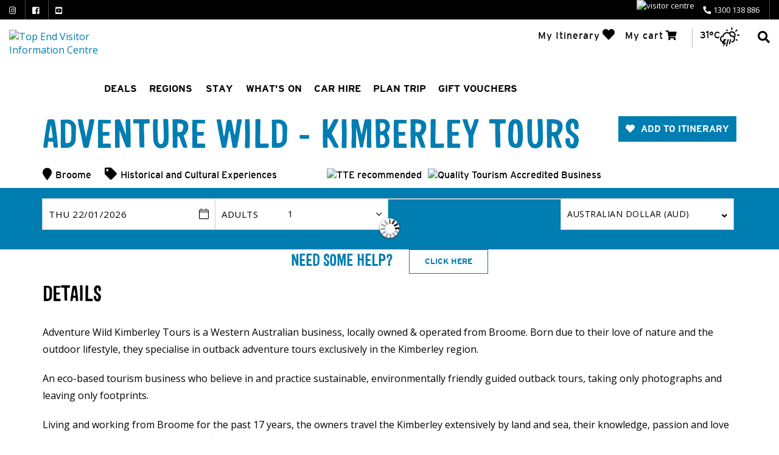

--- FILE ---
content_type: text/html; charset=utf-8
request_url: https://www.tourismtopend.com.au/tours/broome/adventure-wild-kimberley-tours
body_size: 23778
content:
 <!DOCTYPE html> <html xmlns="http://www.w3.org/1999/xhtml" xml:lang="en-gb" lang="en-gb" dir="ltr"> <head> <!-- empty line -->                
                        <base href="https://www.tourismtopend.com.au/tours/adventure-wild-kimberley-tours" />
<title>Tourism Top End - Adventure Wild - Kimberley Tours</title>
<base href="https://www.tourismtopend.com.au/tours/adventure-wild-kimberley-tours" />
<meta http-equiv="content-type" content="text/html; charset=utf-8" />
<meta name="keywords" content="Adventure Wild - Kimberley Tours,tours and activities,4wd tours,land based tours" />
<meta property="og:url" content="https://www.tourismtopend.com.au/tours/adventure-wild-kimberley-tours" />
<meta property="og:type" content="website" />
<meta property="og:title" content="Adventure Wild - Kimberley Tours" />
<meta property="og:description" content="The stunning Kimberley outback unspoiled and unique, full of wildlife sanctuaries, spectacular rocky ranges, white beachscapes and turquoise [...]" />
<meta property="og:image" content="https://images.bookeasy.com.au/website/thumbs/800_600_crop/broome/904183-primary-be6b2b2d-1fa9-46ba-95b3-0081c9718954.jpg" />
<meta name="description" content="The stunning Kimberley outback unspoiled and unique, full of wildlife sanctuaries, spectacular rocky ranges, white beachscapes and turquoise oceans. Join Adventure Wild Kimberley Tours for an unforget" />
<meta name="generator" content="Impart Media" />
<link rel="preconnect" href="https://images.impartmedia.com/">
<link rel="preconnect" href="https://gadgets.impartmedia.com/">
<link rel="preconnect" href="https://webapi.bookeasy.com.au/">
<link rel="preconnect" href="https://www.google.com/">
<link rel="preconnect" href="https://www.gstatic.com/">
<link rel="preconnect" href="https://www.googletagmanager.com/">
<link rel="preconnect" href="https://maps.googleapis.com/">
<link rel="preconnect" href="https://fast.fonts.net/">
<link rel="preconnect" href="https://www.youtube.com/">
<link rel="preload" href="https://www.tourismtopend.com.au/templates/tourismtopend2018a/dist/1cd48d78f06d33973d9d761d426e69bf.woff2" as="font" type="font/woff2" crossorigin>
<link rel="preload" href="https://www.tourismtopend.com.au/templates/tourismtopend2018a/dist/20bbccf14518922fa95a440f4c217d9e.woff2" as="font" type="font/woff2" crossorigin>
<link rel="preload" href="https://www.tourismtopend.com.au/templates/tourismtopend2018a/dist/245ce6523fce87d415a93f81cf0a0e1c.woff2" as="font" type="font/woff2" crossorigin>
<link rel="preload" href="https://www.tourismtopend.com.au/templates/tourismtopend2018a/dist/448c34a56d699c29117adc64c43affeb.woff2" as="font" type="font/woff2" crossorigin>
<link rel="preload" href="https://www.tourismtopend.com.au/templates/tourismtopend2018a/dist/68c177c286c34e1b7b975807dd5d9ed0.woff2" as="font" type="font/woff2" crossorigin>
<link rel="preload" href="https://www.tourismtopend.com.au/templates/tourismtopend2018a/dist/75c8f4fd95ae1e3e032af28f2fda6ab5.woff2" as="font" type="font/woff2" crossorigin>
<link rel="preload" href="https://www.tourismtopend.com.au/templates/tourismtopend2018a/dist/8cfe82e8c97df9ab3f52ac86af21230d.woff2" as="font" type="font/woff2" crossorigin>
<link rel="preload" href="https://www.tourismtopend.com.au/templates/tourismtopend2018a/dist/9844616a8afe46e3799c88f891df2b00.woff2" as="font" type="font/woff2" crossorigin>
<link rel="preload" href="https://www.tourismtopend.com.au/templates/tourismtopend2018a/dist/b29bf1fa86be6f1d01c8fd4b075240db.woff2" as="font" type="font/woff2" crossorigin>
<link rel="preload" href="https://www.tourismtopend.com.au/templates/tourismtopend2018a/dist/e3e862620313e2c0fc02e3a926173f9f.woff2" as="font" type="font/woff2" crossorigin>
<link rel="preload" href="https://www.tourismtopend.com.au/templates/tourismtopend2018a/dist/e57324a466c24a207fd9ad0f5f5e3c9c.woff2" as="font" type="font/woff2" crossorigin>
<link href="/tours/broome/adventure-wild-kimberley-tours" rel="canonical" />
<link href="/templates/tourismtopend2018a/favicon.ico" rel="shortcut icon" type="image/vnd.microsoft.icon" />
<style type="text/css">
@media (min-width:768px) {
}
#itemGadget .priceGrid td.quantity { display:none; }#itemGadget div.search-gadget.BE div.period { display:none; }
.aspect-ratio-img { display: block; width: 100%; height: auto; position: relative; overflow: hidden;  }
.aspect-ratio-img img { display: block; width:100%; height:100%; position: absolute; top: 0; left: 0; object-fit:cover; }
body #main div.shopping-cart.BE.auto-collapse {display:none;}.dj-hideitem { display: none !important; }

.weather { display: table-cell; vertical-align: middle; }
.weather, .weather-inner a, .weather-inner a:hover { text-decoration: none; }
body #main div.shopping-cart.BE.auto-collapse {display:none;}
</style>
<link rel="stylesheet" href="/templates/tourismtopend2018a/dist/../dist/template.bundle.prod.css?version=65fad49629c1add88956" type="text/css" />
  <link rel="stylesheet" href="/layouts/impartmedia/itinerary-planner-core/layout.css" type="text/css"  />
  <link rel="stylesheet" href="/layouts/impartmedia/activitiesv2/layout.css" type="text/css"  />
  <link rel="stylesheet" href="/media/impartmedia/v3/css/lightgallery.min.css" type="text/css"  />
  <link rel="stylesheet" href="/media/impartmedia/v3/css/lightgallery-compatibility.css" type="text/css"  />
  <link rel="stylesheet" href="/media/impartmedia/v3/css/im-gadgetbutton.css" type="text/css"  />
 <meta name="viewport" content="width=device-width, initial-scale=1, maximum-scale=1, minimum-scale=1, user-scalable=0"> <noscript><style> .jsonly { display: none } </style></noscript> <link href="https://fonts.googleapis.com/css?family=Open+Sans:400,400i,600" rel="stylesheet"> <!--[if (gte IE 7)&(lte IE 8)]> <script src="//html5shim.googlecode.com/svn/trunk/html5.js"></script> <![endif]--> <meta name="facebook-domain-verification" content="vtbo22nbtmhzelxq9mrop2eqowr1qp" /> <script src="/cache/assets/71c7d71d2fe773f9703fe39fb8e52852-bootloader.min.js"></script>  <!-- Global site tag (gtag.js) - Google Analytics --> <script async src="https://www.googletagmanager.com/gtag/js?id=UA-2453950-1"></script> <script>
  window.dataLayer = window.dataLayer || [];
  function gtag(){dataLayer.push(arguments);}
  gtag('js', new Date());
  gtag('config', 'UA-2453950-1');
</script> <!-- Google Tag Manager --> <script> setTimeout(function() { (function(w,d,s,l,i){w[l]=w[l]||[];w[l].push({'gtm.start':
new Date().getTime(),event:'gtm.js'});var f=d.getElementsByTagName(s)[0],
j=d.createElement(s),dl=l!='dataLayer'?'&l='+l:'';j.async=true;j.src=
'https://www.googletagmanager.com/gtm.js?id='+i+dl;f.parentNode.insertBefore(j,f);
})(window,document,'script','dataLayer','GTM-P87WHV'); }, 10000); </script> <!-- End Google Tag Manager -->  
<style> :root body { --colour-request:#017db1; --colour-instant:#ff8d00; --colour-unavail:#bdbdbd; } body .im-gadgetbutton { background-color:var(--colour-request); } body .im-gadgetbutton.instant-confirmation, body .instant-confirmation .im-gadgetbutton { background-color:var(--colour-instant); }  body .im-gadgetbutton.unavailable, body .min-nights .im-gadgetbutton { background:var(--colour-unavail); } </style>
<script> var site_base_url = "https://www.tourismtopend.com.au/"; </script>
</head> <body id="contentpage" class="site com_bookeasy view-details no-layout no-task itemid-177 page-has-banner has-search-gadget">  <!-- Google Tag Manager (noscript) --> <noscript><iframe src="https://www.googletagmanager.com/ns.html?id=GTM-P87WHV"
height="0" width="0" style="display:none;visibility:hidden"></iframe></noscript> <!-- End Google Tag Manager (noscript) -->  <!-- cart bar ... DO NOT DELETE ... this bar only appears once an operator's room/tour has been added to cart --> <div id="cart-bar"> 
<div class="cart-bar-fixed">
<div class="container">
<div class="row">
<div class="col-xs-12 col-sm-6">
<!-- BE gadgets cart -->
<div id="cart-bar-button"></div>
</div>
<div class="col-xs-12 col-sm-6 align-right-sm">
<!-- IM trip planner cart -->
<div class="trip-planner">
</div>
</div>
</div>
</div>
</div>
<div class="cart-bar-spacer"></div>
 </div>                                                                                                                <!-- Header Layout --> <header class=""> <div class="header-top"> <div class="container-large"> <div class="container-fluid"> <div class="row"> <div class="col-xs-12"> <div class="inner"> <!-- Social Media --> <div class="social-connect"> <div class="social-buttons">
<ul>
<li class="icon-social-instagram">
<a href="https://instagram.com/tourismtopend/" target="_blank">
<i class="fab fa-instagram"></i>
</a>
</li>
<li class="icon-social-facebook">
<a href="https://www.facebook.com/tourismtopend" target="_blank">
<i class="fab fa-facebook-square" aria-hidden="true"></i>
</a>
</li>

<li class="icon-social-youtube">
<a href="https://www.youtube.com/user/TourismTopEnd" target="_blank">
<i class="fab fa-youtube-square" aria-hidden="true"></i>
</a>
</li>

</ul>

</div>
 </div> <!-- Telephone --> <div class="telephone-right">  <a href="/contact"><img loading="lazy" src="https://images.impartmedia.com/tourismtopend.com.au/header-info.webp" alt="visitor centre" /></a>  
<div class="custom"  >
<p><a href="tel:1300 138 886">1300 138 886</a></p></div>
 </div>
                                                    </div> </div> </div> </div> </div> </div>  <div class="main-header-row clearfix"> <div class="container-large"> <div class="container-fluid"> <div class="row row-first"> <div class="col-xs-12"> <!-- Header Logo --> <div class="logo-header-content-page"> <div style="float:left"> <a class="initial" style="border:none" href="https://www.tourismtopend.com.au/"><img data-no-lazyload="" src="https://images.impartmedia.com/tourismtopend.com.au/logos/TTE-2023-reverse-cmyk-2x.png" alt="Top End Visitor Information Centre" /></a> <a class="active" href="https://www.tourismtopend.com.au/"><img data-no-lazyload="" src="https://images.impartmedia.com/tourismtopend.com.au/logos/TTE-2023-transparent-2x.png" alt="Top End Visitor Information Centre" /></a> </div> <div style="float:left" class="campaign-publish">  </div> </div> <div class="header-right clearfix"> <button class="book-now">Book Now</button>  <!-- Trip Planner --> 
<div class="header-itinerary-planner">
<a href="/itinerary-planner" class="header-itinerary-icon">
<span class="itinerary-item-number"><!-- NOTE: do not place any dynamic content in here, since this layout will be cached by fullpagecache --></span>
<span class="text">My Itinerary</span>
<i class="fas fa-heart header-trip__icon"></i>
</a>
</div>
   <!-- Cart --> <div class="header-cart"> <span class="text">My cart</span> <i class="fas fa-shopping-cart"></i> <span class="header-cart__item-number"></span> <span class="header-cart__total-price"></span> </div>   <!-- Weather --> <div class="header-weather"> 
<h2>Local Weather</h2><div class="weather">
<div class="location displayed-first">
<span>31&deg;C</span>
<i class="wi wi-day-thunderstorm" title="Weather forecast for today: Isolated Thunderstorms"></i>
</div>




</div>
 </div> <!-- Ultrasearch --> <div id="header-search" class="header-search"> <div id="search"> 
<form action="/component/search/" method="post">
<a href="javascript:void(0);" type="button" id="mod-search-button"></a>
<input name="searchword" id="mod-search-searchword" class="inputbox search-query" type="text" placeholder="Type and hit enter to search" value="Search" onblur="if (this.value=='') this.value='Search';" onfocus="if (this.value=='Search') this.value='';" onkeyup="ultraSearch(this)" autocomplete="off" />
<input type="hidden" name="task" value="search" />
<input type="hidden" name="option" value="com_search" />
<input type="hidden" name="Itemid" value="230" />
<div class="clear"></div>
<div class="header-form-close-button"></div>
</form>
 <div class="clear"></div> </div> </div> </div> </div> </div>
                <div class="row row-second">
                    <div class="col-xs-12">
                        <!-- Main Menu -->
                        <div id="navigation">
                            <nav class="navbar navbar-default">
                                <div class="navbar-header">
                                    <button type="button" class="navbar-toggle collapsed" data-toggle="collapse" data-target="#navbar" aria-expanded="false" aria-controls="navbar">
                                        <span class="sr-only">Toggle navigation</span>
                                        <span class="icon-bar"></span>
                                        <span class="icon-bar"></span>
                                        <span class="icon-bar"></span>
                                        <span class="icon-bar"></span>
                                    </button>
                                    <a class="mobile-logo" href="https://www.tourismtopend.com.au/">
                                    <img data-no-lazyload="" src="https://images.impartmedia.com/tourismtopend.com.au/logos/TTE-2023-transparent-2x.png" alt="Top End Visitor Information Centre" />
                                    </a>
                                    <span class="mobile-logo campaign-publish" style="margin-top:2px; margin-left:8px; max-width:75px">
                                    
                                    </span>
                                    
                                </div>
                                <div id="navbar" class="navbar-collapse collapse">
                                    <ul id="dj-megamenu261" class="dj-megamenu dj-megamenu-override " data-options='{"wrap":null,"animIn":"fadeInDown","animOut":"fadeOut","animSpeed":"fast","openDelay":"0","closeDelay":"250","event":"click_all","fixed":"0","offset":"0","theme":"override","direction":"ltr","wcag":"1"}' data-trigger="979">
<li class="dj-up itemid101 first"><a class="dj-up_a  " href="http://www.tourismtopend.com.au/" ><span >Home</span></a></li><li class="dj-up itemid1074"><a class="dj-up_a  " href="/current-packages" ><span >DEALS</span></a></li><li class="dj-up itemid170"><a class="dj-up_a  " href="http://www.tourismtopend.com.au/regions" ><span >Regions</span></a></li><li class="dj-up itemid176 parent"><a class="dj-up_a  " href="http://www.tourismtopend.com.au/accommodation" ><span class="dj-drop" >Stay<i class="arrow"></i></span></a><div class="dj-subwrap  multiple_cols subcols6"><div class="dj-subwrap-in" style="width:1320px;"><div class="dj-subcol"><ul class="dj-submenu"><li class="itemid492 first"><a href="/accommodation" style="display:block; width:100%; max-width:215px; margin-bottom:8px; background:url(https://images.impartmedia.com/tourismtopend.com.au/Accommodation-tile.webp) left top no-repeat; background-size:cover"><img data-no-lazyload="" src="/templates/tourismtopend2018a/images/aspect-ratio-megamenu-img.png" style="width:100%; float:none; margin:0; max-height:unset" alt="All Accommodation" /></a><a class=" button" href="/accommodation" >All Accommodation</a></li><li class="itemid593"><a href="/accommodation/search-by-location" style="display:block; width:100%; max-width:215px; margin-bottom:8px; background:url(https://images.impartmedia.com/tourismtopend.com.au/Accommodation-tile2.webp) left top no-repeat; background-size:cover"><img data-no-lazyload="" src="/templates/tourismtopend2018a/images/aspect-ratio-megamenu-img.png" style="width:100%; float:none; margin:0; max-height:unset" alt="Search by location" /></a><a class=" button" href="/accommodation/search-by-location" >Search by location</a></li></ul></div><div class="dj-subcol image-grid-column "><ul class="dj-submenu"><li class="itemid375 first"><a href="/accommodation/hotels-motels-resorts" style="display:block; width:100%; max-width:215px; margin-bottom:8px; background:url(https://images.impartmedia.com/tourismtopend.com.au/Home-Page-Images/Hotel1.webp) left top no-repeat; background-size:cover"><img data-no-lazyload="" src="/templates/tourismtopend2018a/images/aspect-ratio-megamenu-img.png" style="width:100%; float:none; margin:0; max-height:unset" alt="Hotels, Motels &amp; Resorts" /></a><a href="/accommodation/hotels-motels-resorts" >Hotels, Motels &amp; Resorts</a></li><li class="itemid377"><a href="/accommodation/caravan-park-camping" style="display:block; width:100%; max-width:215px; margin-bottom:8px; background:url(https://images.impartmedia.com/tourismtopend.com.au/Home-Page-Images/Caravanparks1.webp) left top no-repeat; background-size:cover"><img data-no-lazyload="" src="/templates/tourismtopend2018a/images/aspect-ratio-megamenu-img.png" style="width:100%; float:none; margin:0; max-height:unset" alt="Caravan Parks &amp; Camping in the Northern Territory" /></a><a href="/accommodation/caravan-park-camping" >Caravan Parks &amp; Camping in the Northern Territory</a></li></ul></div><div class="dj-subcol image-grid-column "><ul class="dj-submenu"><li class="itemid383 first"><a href="/accommodation/chalets-villas-and-cottages" style="display:block; width:100%; max-width:215px; margin-bottom:8px; background:url(https://images.impartmedia.com/tourismtopend.com.au/Home-Page-Images/villa.webp) left top no-repeat; background-size:cover"><img data-no-lazyload="" src="/templates/tourismtopend2018a/images/aspect-ratio-megamenu-img.png" style="width:100%; float:none; margin:0; max-height:unset" alt="Villas &amp; Retreats" /></a><a href="/accommodation/chalets-villas-and-cottages" >Villas &amp; Retreats</a></li><li class="itemid374"><a href="/accommodation/backpackers-budget" style="display:block; width:100%; max-width:215px; margin-bottom:8px; background:url(https://images.impartmedia.com/tourismtopend.com.au/Home-Page-Images/budget.webp) left top no-repeat; background-size:cover"><img data-no-lazyload="" src="/templates/tourismtopend2018a/images/aspect-ratio-megamenu-img.png" style="width:100%; float:none; margin:0; max-height:unset" alt="Backpackers &amp; Budget" /></a><a href="/accommodation/backpackers-budget" >Backpackers &amp; Budget</a></li></ul></div><div class="dj-subcol image-grid-column "><ul class="dj-submenu"><li class="itemid376 first"><a href="/accommodation/apartments" style="display:block; width:100%; max-width:215px; margin-bottom:8px; background:url(https://images.impartmedia.com/tourismtopend.com.au/Home-Page-Images/apartments.webp) left top no-repeat; background-size:cover"><img data-no-lazyload="" src="/templates/tourismtopend2018a/images/aspect-ratio-megamenu-img.png" style="width:100%; float:none; margin:0; max-height:unset" alt="Self-Contained Apartments " /></a><a href="/accommodation/apartments" >Self-Contained Apartments </a></li><li class="itemid391"><a href="/accommodation/unique-accommodation" style="display:block; width:100%; max-width:215px; margin-bottom:8px; background:url(https://images.impartmedia.com/tourismtopend.com.au/Home-Page-Images/Unique_Accommodation.webp) left top no-repeat; background-size:cover"><img data-no-lazyload="" src="/templates/tourismtopend2018a/images/aspect-ratio-megamenu-img.png" style="width:100%; float:none; margin:0; max-height:unset" alt="Unique Accommodation" /></a><a href="/accommodation/unique-accommodation" >Unique Accommodation</a></li></ul></div><div class="dj-subcol image-grid-column "><ul class="dj-submenu"><li class="itemid386 first"><a href="/accommodation/houses" style="display:block; width:100%; max-width:215px; margin-bottom:8px; background:url(https://images.impartmedia.com/tourismtopend.com.au/houses.webp) left top no-repeat; background-size:cover"><img data-no-lazyload="" src="/templates/tourismtopend2018a/images/aspect-ratio-megamenu-img.png" style="width:100%; float:none; margin:0; max-height:unset" alt="Houses" /></a><a href="/accommodation/houses" >Houses</a></li><li class="itemid390"><a href="/accommodation/studio-apartments" style="display:block; width:100%; max-width:215px; margin-bottom:8px; background:url(https://images.impartmedia.com/tourismtopend.com.au/studioApartments.webp) left top no-repeat; background-size:cover"><img data-no-lazyload="" src="/templates/tourismtopend2018a/images/aspect-ratio-megamenu-img.png" style="width:100%; float:none; margin:0; max-height:unset" alt="Studio/Apartments" /></a><a href="/accommodation/studio-apartments" >Studio/Apartments</a></li></ul></div><div class="dj-subcol image-grid-column "><ul class="dj-submenu"><li class="itemid392 first"><a href="/accommodation/wilderness-retreats" style="display:block; width:100%; max-width:215px; margin-bottom:8px; background:url(https://images.impartmedia.com/tourismtopend.com.au/wilderness.webp) left top no-repeat; background-size:cover"><img data-no-lazyload="" src="/templates/tourismtopend2018a/images/aspect-ratio-megamenu-img.png" style="width:100%; float:none; margin:0; max-height:unset" alt="Wilderness Retreats" /></a><a href="/accommodation/wilderness-retreats" >Wilderness Retreats</a></li></ul></div><span style="display:block; clear:both; height:0"></span></div></div></li><li class="dj-up itemid372 parent"><a class="dj-up_a  " href="/things-to-do" ><span class="dj-drop" >What's On<i class="arrow"></i></span></a><div class="dj-subwrap  multiple_cols subcols4"><div class="dj-subwrap-in" style="width:880px;"><div class="dj-subcol"><ul class="dj-submenu"><li class="itemid596 first"><a href="/things-to-do" style="display:block; width:100%; max-width:215px; margin-bottom:8px; background:url(https://images.impartmedia.com/tourismtopend.com.au/Things-to-do/thingstodo.webp) left top no-repeat; background-size:cover"><img data-no-lazyload="" src="/templates/tourismtopend2018a/images/aspect-ratio-megamenu-img.png" style="width:100%; float:none; margin:0; max-height:unset" alt="Things to do" /></a><a class=" button" href="/things-to-do" >Things to do</a></li></ul></div><div class="dj-subcol image-grid-column "><ul class="dj-submenu"><li class="itemid1554 first"><a href="/things-to-do/discover-darwin" style="display:block; width:100%; max-width:215px; margin-bottom:8px; background:url(https://images.impartmedia.com/tourismtopend.com.au/images/DiscoverDarwin/ddbutton.webp) left top no-repeat; background-size:cover"><img data-no-lazyload="" src="/templates/tourismtopend2018a/images/aspect-ratio-megamenu-img.png" style="width:100%; float:none; margin:0; max-height:unset" alt="Discover Darwin" /></a><a class=" button" href="/things-to-do/discover-darwin" >Discover Darwin</a></li></ul></div><div class="dj-subcol image-grid-column "><ul class="dj-submenu"><li class="itemid524 first"><a href="/things-to-do/million-dollar-fish" style="display:block; width:100%; max-width:215px; margin-bottom:8px; background:url(https://images.impartmedia.com/tourismtopend.com.au/Campaigns/MDF21/full-tile-4.webp) left top no-repeat; background-size:cover"><img data-no-lazyload="" src="/templates/tourismtopend2018a/images/aspect-ratio-megamenu-img.png" style="width:100%; float:none; margin:0; max-height:unset" alt="Million Dollar Fish" /></a><a class=" button" href="/things-to-do/million-dollar-fish" >Million Dollar Fish</a></li></ul></div><div class="dj-subcol image-grid-column "><ul class="dj-submenu"><li class="itemid1761 first"><a href="http://www.tourismtopend.com.au/things-to-do/darwin-comedy" style="display:block; width:100%; max-width:215px; margin-bottom:8px; background:url(https://images.impartmedia.com/tourismtopend.com.au/Events/TTE_tab_image_215x151.jpg) left top no-repeat; background-size:cover"><img data-no-lazyload="" src="/templates/tourismtopend2018a/images/aspect-ratio-megamenu-img.png" style="width:100%; float:none; margin:0; max-height:unset" alt="Darwin Comedy Festival" /></a><a class=" button" href="http://www.tourismtopend.com.au/things-to-do/darwin-comedy" >Darwin Comedy Festival</a></li></ul></div><span style="display:block; clear:both; height:0"></span></div></div></li><li class="dj-up itemid1211"><a class="dj-up_a  " href="http://www.tourismtopend.com.au/car-4wd" ><span >Car Hire</span></a></li><li class="dj-up itemid564 parent"><a class="dj-up_a  " href="/plan-trip" ><span class="dj-drop" >Plan Trip<i class="arrow"></i></span></a><div class="dj-subwrap  multiple_cols subcols4"><div class="dj-subwrap-in" style="width:880px;"><div class="dj-subcol"><ul class="dj-submenu"><li class="itemid287 first parent"><a class="dj-more " href="http://www.tourismtopend.com.au/plan-trip/getting-around" >Getting Around<i class="arrow"></i></a><ul class="dj-subtree"><li class="itemid791 first"><a href="/plan-trip/getting-around/maps" >Maps</a></li><li class="itemid401"><a href="/plan-trip/getting-around/suggested-itineraries" >Suggested Itineraries</a></li><li class="itemid597"><a href="/plan-trip/getting-around/getting-around" >Getting Around</a></li></ul></li></ul></div><div class="dj-subcol standard-column "><ul class="dj-submenu"><li class="itemid175 first parent"><a class="dj-more " href="http://www.tourismtopend.com.au/plan-trip/information" >Information<i class="arrow"></i></a><ul class="dj-subtree"><li class="itemid789 first"><a href="/plan-trip/information/top-end-holiday-guide" >Top End Holiday Guide</a></li><li class="itemid600"><a href="/plan-trip/information/accessibility" >Accessibility</a></li><li class="itemid1696"><a href="/plan-trip/information/travelling-with-pets" >Travelling with Pets</a></li><li class="itemid1697"><a href="/plan-trip/information/park-pass-and-aboriginal-land-permit" >Park Pass and Aboriginal Land Permit </a></li><li class="itemid1792"><a href="/plan-trip/information/sustainable-tourism" >Sustainable Tourism</a></li></ul></li><li class="itemid1435"><a href="/plan-trip/weather-reports" >Weather &amp; Reports</a></li><li class="itemid1232"><a href="/plan-trip/contact" >Contact Us</a></li></ul></div><div class="dj-subcol standard-column "><ul class="dj-submenu"><li class="itemid1582 first parent"><a class="dj-more " href="http://www.tourismtopend.com.au/plan-trip/cruise" >Cruise<i class="arrow"></i></a><ul class="dj-subtree"><li class="itemid1573 first"><a href="/plan-trip/cruise/welcome-cruise" >Cruise Ships</a></li><li class="itemid308"><a href="http://www.tourismtopend.com.au/plan-trip/cruise/boat-cruises" >Boat Cruises</a></li></ul></li></ul></div><div class="dj-subcol standard-column "><ul class="dj-submenu"><li class="itemid1587 first"><a href="/plan-trip/meeting-events-guide" >Business Events</a></li><li class="itemid1636"><a href="/plan-trip/conferences" >Conference Landing Pages</a></li><li class="itemid1655"><a href="/plan-trip/top-end-meeting-events-guide" >Top End Meeting and Events Guide</a></li></ul></div><span style="display:block; clear:both; height:0"></span></div></div></li><li class="dj-up itemid1637"><a class="dj-up_a  " href="/gift-vouchers" ><span >Gift Vouchers</span></a></li></ul>

                                </div>
                            </nav>
                        </div>
                    </div>
                </div> </div> </div> </div> </header> <!-- Auth Gadget Popup --> <div class="auth-gadget">
    <div class="auth"><div id="authGadget"></div></div> </div>               
 
 
<main class="view-details">   <div id="messages" class="container"><div id="system-message-container">
</div>
</div>     <div class="wrapper-page-no-padding">   <div class="clearfix"></div> <div> 
<!-- atdwPixel [not available] -->
<script type="text/javascript">
function switchDetailsPageTab($obj, $tabName) {
jQuery('.details-tab-'+$tabName).slideToggle('fast');
if (jQuery($obj).parent().hasClass('details-tab-collapsible-active')) {
jQuery($obj).parent().removeClass('details-tab-collapsible-active');
} else {
jQuery($obj).parent().addClass('details-tab-collapsible-active');
}
initialise(); // re-initialise() the google map, so that it redraws correctly after switching tabs
return false;
}
</script>

<a name="gallery" class="jump-to-anchor jump-to-anchor-gallery"></a>
<!-- DETAILS GADGET -->
<div id="details-gadget" class="fullwidth tours ">
<div class="operator-details-top">
<div class="gallery-background">
<div class="wrapper-operator-gallery">
<div id="gallery-container">
<a href="/accommodation/results" class="gallery-button-back"><span>&lt;&lt; Return to search results</span></a>
<div class="imagegallery__v3" data-cycle-timeout="0" data-show-thumbnails-arrows="true" data-show-lightboxes="true" data-cycle-swipe="true" data-cycle-swipe-fx="scrollHorz">
<div data-src="https://images.bookeasy.com.au/website/thumbs/800_600_crop/broome/904183-primary-be6b2b2d-1fa9-46ba-95b3-0081c9718954.jpg" data-alt="Adventure Wild - Kimberley Tours"></div><div data-src="https://images.bookeasy.com.au/website/thumbs/800_600_crop/broome/904183-std-5453885a-8570-454c-b9e1-202b321ed2c8.jpg" data-alt="Adventure Wild - Kimberley Tours"></div><div data-src="https://images.bookeasy.com.au/website/thumbs/800_600_crop/broome/904183-std-ff88456d-84df-46f8-bc33-27a687ed5ee9.jpg" data-alt="Adventure Wild - Kimberley Tours"></div><div data-src="https://images.bookeasy.com.au/website/thumbs/800_600_crop/broome/904183-std-0f80fdbd-36f7-448d-968d-72e31996d403.jpg" data-alt="Adventure Wild - Kimberley Tours"></div><div data-src="https://images.bookeasy.com.au/website/thumbs/800_600_crop/broome/904183-std-68b0967e-4e94-4a50-9d1a-57c1e719e4d0.jpg" data-alt="Adventure Wild - Kimberley Tours"></div><div data-src="https://images.bookeasy.com.au/website/thumbs/800_600_crop/broome/904183-std-34ffcfb6-ed98-4ee5-878a-8789aee29ea1.jpg" data-alt="Adventure Wild - Kimberley Tours"></div><div data-src="https://images.bookeasy.com.au/website/thumbs/800_600_crop/broome/904183-std-d2f8bf3e-e83d-4f8c-acaa-e982e78813a1.jpg" data-alt="Adventure Wild - Kimberley Tours"></div><div data-src="https://images.bookeasy.com.au/website/thumbs/800_600_crop/broome/904183-std-05021565-3634-4820-b8b3-7b1f12091adc.jpg" data-alt="Adventure Wild - Kimberley Tours"></div><div data-src="https://images.bookeasy.com.au/website/thumbs/800_600_crop/broome/904183-std-a3b712d5-d295-4533-a2e5-c557491223a2.jpg" data-alt="Adventure Wild - Kimberley Tours"></div><div data-src="https://images.bookeasy.com.au/website/thumbs/800_600_crop/broome/904183-std-fe60afb5-1470-4004-912a-c97d72bbb736.jpg" data-alt="Adventure Wild - Kimberley Tours"></div><div data-src="https://images.bookeasy.com.au/website/thumbs/800_600_crop/broome/904183-std-74494cda-77d4-4277-aca9-797fb1ebbd06.jpg" data-alt="Adventure Wild - Kimberley Tours"></div><div data-src="https://images.bookeasy.com.au/website/thumbs/800_600_crop/broome/904183-std-c128aa3e-d1ed-411d-9478-2b49a3c759a3.jpg" data-alt="Adventure Wild - Kimberley Tours"></div><div data-src="https://images.bookeasy.com.au/website/thumbs/800_600_crop/broome/904183-std-5cf94ab8-417a-4a77-910c-f8419d46eaf5.jpg" data-alt="Adventure Wild - Kimberley Tours"></div><div data-src="https://images.bookeasy.com.au/website/thumbs/800_600_crop/broome/904183-std-98ba1d73-1be5-4632-85b0-978388f494e1.jpg" data-alt="Adventure Wild - Kimberley Tours"></div><div data-src="https://images.bookeasy.com.au/website/thumbs/800_600_crop/broome/904183-std-78f4aafc-77f3-4b97-aa80-f606366acf15.jpg" data-alt="Adventure Wild - Kimberley Tours"></div><div data-src="https://images.bookeasy.com.au/website/thumbs/800_600_crop/broome/904183-std-b4f7ea1b-2728-41a2-b34a-325ee9d1221e.jpg" data-alt="Adventure Wild - Kimberley Tours"></div><div data-src="https://images.bookeasy.com.au/website/thumbs/800_600_crop/broome/904183-std-c9cf17c6-87ef-429e-a603-ebe1d49a569a.jpg" data-alt="Adventure Wild - Kimberley Tours"></div><div data-src="https://images.bookeasy.com.au/website/thumbs/800_600_crop/broome/904183-std-8d3ecb6a-90cb-4062-b431-6f63afcd2481.jpg" data-alt="Adventure Wild - Kimberley Tours"></div><div data-src="https://images.bookeasy.com.au/website/thumbs/800_600_crop/broome/904183-std-b2ed0d5e-abc3-4f5c-8249-207bf40c8290.jpg" data-alt="Adventure Wild - Kimberley Tours"></div><div data-src="https://images.bookeasy.com.au/website/thumbs/800_600_crop/broome/904183-std-5ec28fe8-dd23-4c8d-88d7-cc6da163c023.jpg" data-alt="Adventure Wild - Kimberley Tours"></div><div data-src="https://images.bookeasy.com.au/website/thumbs/800_600_crop/broome/904183-std-80ab81a2-1ee3-4cab-aa3c-821a588c1f1d.jpg" data-alt="Adventure Wild - Kimberley Tours"></div><div data-src="https://images.bookeasy.com.au/website/thumbs/800_600_crop/broome/904183-std-0b9cb036-fcd7-4101-82a3-656577b9d70c.jpg" data-alt="Adventure Wild - Kimberley Tours"></div><div data-src="https://images.bookeasy.com.au/website/thumbs/800_600_crop/broome/904183-std-0354be86-a266-4ce7-872f-8b263df95b95.jpg" data-alt="Adventure Wild - Kimberley Tours"></div><div data-src="https://images.bookeasy.com.au/website/thumbs/800_600_crop/broome/904183-std-da0f8bdf-2371-4e72-ba10-effd8392a2dd.jpg" data-alt="Adventure Wild - Kimberley Tours"></div><div data-src="https://images.bookeasy.com.au/website/thumbs/800_600_crop/broome/904183-std-64447e39-467c-4ff8-995b-cf381f1831c5.jpg" data-alt="Adventure Wild - Kimberley Tours"></div><div data-src="https://images.bookeasy.com.au/website/thumbs/800_600_crop/broome/904183-std-7e1a4c49-778f-4871-b279-66177650e70f.jpg" data-alt="Adventure Wild - Kimberley Tours"></div><div data-src="https://images.bookeasy.com.au/website/thumbs/800_600_crop/broome/904183-std-6c6ce389-a78f-4648-95fb-9ca0a7b5a946.jpg" data-alt="Adventure Wild - Kimberley Tours"></div><div data-src="https://images.bookeasy.com.au/website/thumbs/800_600_crop/broome/904183-std-973174c7-2d45-41aa-992f-2efc00cb752b.jpg" data-alt="Adventure Wild - Kimberley Tours"></div><div data-src="https://images.bookeasy.com.au/website/thumbs/800_600_crop/broome/904183-std-9a584e14-6f49-4d23-92c3-77e87b575136.jpg" data-alt="Adventure Wild - Kimberley Tours"></div><div data-src="https://images.bookeasy.com.au/website/thumbs/800_600_crop/broome/904183-std-5e3cbeb3-dfa5-4c4a-9b36-3ce5a79e900c.jpg" data-alt="Adventure Wild - Kimberley Tours"></div><div data-src="https://images.bookeasy.com.au/website/thumbs/800_600_crop/broome/904183-std-0020d9dd-d383-4df2-90a6-7094b3e07670.jpg" data-alt="Adventure Wild - Kimberley Tours"></div><div data-src="https://images.bookeasy.com.au/website/thumbs/800_600_crop/broome/904183-std-311f5efb-960b-47dc-92f1-f157dfa7008e.jpg" data-alt="Adventure Wild - Kimberley Tours"></div></div>
</div>
<!-- High quality images for the slideshow popup (default is 800x600  -->
<div id="imgagegallery_lightbox" style="display:none;">
<span class="aspect-ratio-img" style="padding:75% 0 0 0"><img data-no-lazyload="" src="https://images.bookeasy.com.au/website/thumbs/800_600_crop/broome/904183-primary-be6b2b2d-1fa9-46ba-95b3-0081c9718954.jpg" alt="Adventure Wild - Kimberley Tours" style="display:block; width:100%; background:#eee" loading="lazy" /></span><span class="aspect-ratio-img" style="padding:75% 0 0 0"><img data-no-lazyload="" src="https://images.bookeasy.com.au/website/thumbs/800_600_crop/broome/904183-std-5453885a-8570-454c-b9e1-202b321ed2c8.jpg" alt="Adventure Wild - Kimberley Tours" style="display:block; width:100%; background:#eee" loading="lazy" /></span><span class="aspect-ratio-img" style="padding:75% 0 0 0"><img data-no-lazyload="" src="https://images.bookeasy.com.au/website/thumbs/800_600_crop/broome/904183-std-ff88456d-84df-46f8-bc33-27a687ed5ee9.jpg" alt="Adventure Wild - Kimberley Tours" style="display:block; width:100%; background:#eee" loading="lazy" /></span><span class="aspect-ratio-img" style="padding:75% 0 0 0"><img data-no-lazyload="" src="https://images.bookeasy.com.au/website/thumbs/800_600_crop/broome/904183-std-0f80fdbd-36f7-448d-968d-72e31996d403.jpg" alt="Adventure Wild - Kimberley Tours" style="display:block; width:100%; background:#eee" loading="lazy" /></span><span class="aspect-ratio-img" style="padding:75% 0 0 0"><img data-no-lazyload="" src="https://images.bookeasy.com.au/website/thumbs/800_600_crop/broome/904183-std-68b0967e-4e94-4a50-9d1a-57c1e719e4d0.jpg" alt="Adventure Wild - Kimberley Tours" style="display:block; width:100%; background:#eee" loading="lazy" /></span><span class="aspect-ratio-img" style="padding:75% 0 0 0"><img data-no-lazyload="" src="https://images.bookeasy.com.au/website/thumbs/800_600_crop/broome/904183-std-34ffcfb6-ed98-4ee5-878a-8789aee29ea1.jpg" alt="Adventure Wild - Kimberley Tours" style="display:block; width:100%; background:#eee" loading="lazy" /></span><span class="aspect-ratio-img" style="padding:75% 0 0 0"><img data-no-lazyload="" src="https://images.bookeasy.com.au/website/thumbs/800_600_crop/broome/904183-std-d2f8bf3e-e83d-4f8c-acaa-e982e78813a1.jpg" alt="Adventure Wild - Kimberley Tours" style="display:block; width:100%; background:#eee" loading="lazy" /></span><span class="aspect-ratio-img" style="padding:75% 0 0 0"><img data-no-lazyload="" src="https://images.bookeasy.com.au/website/thumbs/800_600_crop/broome/904183-std-05021565-3634-4820-b8b3-7b1f12091adc.jpg" alt="Adventure Wild - Kimberley Tours" style="display:block; width:100%; background:#eee" loading="lazy" /></span><span class="aspect-ratio-img" style="padding:75% 0 0 0"><img data-no-lazyload="" src="https://images.bookeasy.com.au/website/thumbs/800_600_crop/broome/904183-std-a3b712d5-d295-4533-a2e5-c557491223a2.jpg" alt="Adventure Wild - Kimberley Tours" style="display:block; width:100%; background:#eee" loading="lazy" /></span><span class="aspect-ratio-img" style="padding:75% 0 0 0"><img data-no-lazyload="" src="https://images.bookeasy.com.au/website/thumbs/800_600_crop/broome/904183-std-fe60afb5-1470-4004-912a-c97d72bbb736.jpg" alt="Adventure Wild - Kimberley Tours" style="display:block; width:100%; background:#eee" loading="lazy" /></span><span class="aspect-ratio-img" style="padding:75% 0 0 0"><img data-no-lazyload="" src="https://images.bookeasy.com.au/website/thumbs/800_600_crop/broome/904183-std-74494cda-77d4-4277-aca9-797fb1ebbd06.jpg" alt="Adventure Wild - Kimberley Tours" style="display:block; width:100%; background:#eee" loading="lazy" /></span><span class="aspect-ratio-img" style="padding:75% 0 0 0"><img data-no-lazyload="" src="https://images.bookeasy.com.au/website/thumbs/800_600_crop/broome/904183-std-c128aa3e-d1ed-411d-9478-2b49a3c759a3.jpg" alt="Adventure Wild - Kimberley Tours" style="display:block; width:100%; background:#eee" loading="lazy" /></span><span class="aspect-ratio-img" style="padding:75% 0 0 0"><img data-no-lazyload="" src="https://images.bookeasy.com.au/website/thumbs/800_600_crop/broome/904183-std-5cf94ab8-417a-4a77-910c-f8419d46eaf5.jpg" alt="Adventure Wild - Kimberley Tours" style="display:block; width:100%; background:#eee" loading="lazy" /></span><span class="aspect-ratio-img" style="padding:75% 0 0 0"><img data-no-lazyload="" src="https://images.bookeasy.com.au/website/thumbs/800_600_crop/broome/904183-std-98ba1d73-1be5-4632-85b0-978388f494e1.jpg" alt="Adventure Wild - Kimberley Tours" style="display:block; width:100%; background:#eee" loading="lazy" /></span><span class="aspect-ratio-img" style="padding:75% 0 0 0"><img data-no-lazyload="" src="https://images.bookeasy.com.au/website/thumbs/800_600_crop/broome/904183-std-78f4aafc-77f3-4b97-aa80-f606366acf15.jpg" alt="Adventure Wild - Kimberley Tours" style="display:block; width:100%; background:#eee" loading="lazy" /></span><span class="aspect-ratio-img" style="padding:75% 0 0 0"><img data-no-lazyload="" src="https://images.bookeasy.com.au/website/thumbs/800_600_crop/broome/904183-std-b4f7ea1b-2728-41a2-b34a-325ee9d1221e.jpg" alt="Adventure Wild - Kimberley Tours" style="display:block; width:100%; background:#eee" loading="lazy" /></span><span class="aspect-ratio-img" style="padding:75% 0 0 0"><img data-no-lazyload="" src="https://images.bookeasy.com.au/website/thumbs/800_600_crop/broome/904183-std-c9cf17c6-87ef-429e-a603-ebe1d49a569a.jpg" alt="Adventure Wild - Kimberley Tours" style="display:block; width:100%; background:#eee" loading="lazy" /></span><span class="aspect-ratio-img" style="padding:75% 0 0 0"><img data-no-lazyload="" src="https://images.bookeasy.com.au/website/thumbs/800_600_crop/broome/904183-std-8d3ecb6a-90cb-4062-b431-6f63afcd2481.jpg" alt="Adventure Wild - Kimberley Tours" style="display:block; width:100%; background:#eee" loading="lazy" /></span><span class="aspect-ratio-img" style="padding:75% 0 0 0"><img data-no-lazyload="" src="https://images.bookeasy.com.au/website/thumbs/800_600_crop/broome/904183-std-b2ed0d5e-abc3-4f5c-8249-207bf40c8290.jpg" alt="Adventure Wild - Kimberley Tours" style="display:block; width:100%; background:#eee" loading="lazy" /></span><span class="aspect-ratio-img" style="padding:75% 0 0 0"><img data-no-lazyload="" src="https://images.bookeasy.com.au/website/thumbs/800_600_crop/broome/904183-std-5ec28fe8-dd23-4c8d-88d7-cc6da163c023.jpg" alt="Adventure Wild - Kimberley Tours" style="display:block; width:100%; background:#eee" loading="lazy" /></span><span class="aspect-ratio-img" style="padding:75% 0 0 0"><img data-no-lazyload="" src="https://images.bookeasy.com.au/website/thumbs/800_600_crop/broome/904183-std-80ab81a2-1ee3-4cab-aa3c-821a588c1f1d.jpg" alt="Adventure Wild - Kimberley Tours" style="display:block; width:100%; background:#eee" loading="lazy" /></span><span class="aspect-ratio-img" style="padding:75% 0 0 0"><img data-no-lazyload="" src="https://images.bookeasy.com.au/website/thumbs/800_600_crop/broome/904183-std-0b9cb036-fcd7-4101-82a3-656577b9d70c.jpg" alt="Adventure Wild - Kimberley Tours" style="display:block; width:100%; background:#eee" loading="lazy" /></span><span class="aspect-ratio-img" style="padding:75% 0 0 0"><img data-no-lazyload="" src="https://images.bookeasy.com.au/website/thumbs/800_600_crop/broome/904183-std-0354be86-a266-4ce7-872f-8b263df95b95.jpg" alt="Adventure Wild - Kimberley Tours" style="display:block; width:100%; background:#eee" loading="lazy" /></span><span class="aspect-ratio-img" style="padding:75% 0 0 0"><img data-no-lazyload="" src="https://images.bookeasy.com.au/website/thumbs/800_600_crop/broome/904183-std-da0f8bdf-2371-4e72-ba10-effd8392a2dd.jpg" alt="Adventure Wild - Kimberley Tours" style="display:block; width:100%; background:#eee" loading="lazy" /></span><span class="aspect-ratio-img" style="padding:75% 0 0 0"><img data-no-lazyload="" src="https://images.bookeasy.com.au/website/thumbs/800_600_crop/broome/904183-std-64447e39-467c-4ff8-995b-cf381f1831c5.jpg" alt="Adventure Wild - Kimberley Tours" style="display:block; width:100%; background:#eee" loading="lazy" /></span><span class="aspect-ratio-img" style="padding:75% 0 0 0"><img data-no-lazyload="" src="https://images.bookeasy.com.au/website/thumbs/800_600_crop/broome/904183-std-7e1a4c49-778f-4871-b279-66177650e70f.jpg" alt="Adventure Wild - Kimberley Tours" style="display:block; width:100%; background:#eee" loading="lazy" /></span><span class="aspect-ratio-img" style="padding:75% 0 0 0"><img data-no-lazyload="" src="https://images.bookeasy.com.au/website/thumbs/800_600_crop/broome/904183-std-6c6ce389-a78f-4648-95fb-9ca0a7b5a946.jpg" alt="Adventure Wild - Kimberley Tours" style="display:block; width:100%; background:#eee" loading="lazy" /></span><span class="aspect-ratio-img" style="padding:75% 0 0 0"><img data-no-lazyload="" src="https://images.bookeasy.com.au/website/thumbs/800_600_crop/broome/904183-std-973174c7-2d45-41aa-992f-2efc00cb752b.jpg" alt="Adventure Wild - Kimberley Tours" style="display:block; width:100%; background:#eee" loading="lazy" /></span><span class="aspect-ratio-img" style="padding:75% 0 0 0"><img data-no-lazyload="" src="https://images.bookeasy.com.au/website/thumbs/800_600_crop/broome/904183-std-9a584e14-6f49-4d23-92c3-77e87b575136.jpg" alt="Adventure Wild - Kimberley Tours" style="display:block; width:100%; background:#eee" loading="lazy" /></span><span class="aspect-ratio-img" style="padding:75% 0 0 0"><img data-no-lazyload="" src="https://images.bookeasy.com.au/website/thumbs/800_600_crop/broome/904183-std-5e3cbeb3-dfa5-4c4a-9b36-3ce5a79e900c.jpg" alt="Adventure Wild - Kimberley Tours" style="display:block; width:100%; background:#eee" loading="lazy" /></span><span class="aspect-ratio-img" style="padding:75% 0 0 0"><img data-no-lazyload="" src="https://images.bookeasy.com.au/website/thumbs/800_600_crop/broome/904183-std-0020d9dd-d383-4df2-90a6-7094b3e07670.jpg" alt="Adventure Wild - Kimberley Tours" style="display:block; width:100%; background:#eee" loading="lazy" /></span><span class="aspect-ratio-img" style="padding:75% 0 0 0"><img data-no-lazyload="" src="https://images.bookeasy.com.au/website/thumbs/800_600_crop/broome/904183-std-311f5efb-960b-47dc-92f1-f157dfa7008e.jpg" alt="Adventure Wild - Kimberley Tours" style="display:block; width:100%; background:#eee" loading="lazy" /></span></div>
</div>
</div>
</div>
<!-- Navigation Sidebar -->
<div class="navigation-sidebar-wrapper">
<div class="container">
<div class="navigation-sidebar">
<ul>
<li class="navigation-sidebar-gallery"><a href="#gallery" class="sidebar-nav-button">Gallery</a></li>
<li class="navigation-sidebar-book"><a href="#book" class="sidebar-nav-button">Book</a></li>

<li class="navigation-sidebar-about"><a href="#about" class="sidebar-nav-button">Details</a></li>

<li class="navigation-sidebar-map"><a href="#map" class="sidebar-nav-button">Map</a></li>

<li class="navigation-sidebar-enquiry"><a href="#enquiry" class="sidebar-nav-button">Enquiry</a></li>
<li class="navigation-sidebar-policy"><a href="#policy" class="sidebar-nav-button">Policy</a></li>
</ul>
</div>
</div>
</div>
<div class="operator-heading">
<div class="container">
<div class="operator-title-wrapper">
<h1 id="page-title" class="operator-title">Adventure Wild - Kimberley Tours</h1>
<div id="page-subtitle">

<div class="operator-details-tte-badge"><img style="width:46px" src="https://images.impartmedia.com/tourismtopend.com.au/logos/optimised_qtab-shield.png" alt="Quality Tourism Accredited Business" /></div>

<div class="operator-details-tte-badge"><img style="width:150px" src="https://images.impartmedia.com/tourismtopend.com.au/logos/TTE-recommended-badge.png" alt="TTE recommended" /></div>
<span class="operator-location">Broome</span>
<span class="operator-type  operator-type-historical and cultural experiences">Historical and Cultural Experiences</span>
<div class="operator-rating">
<!-- RATING -->
<!-- No rating for this operator -->
</div>
</div>
</div>
<div class="operator-heading-buttons">
<div class="trip-planner-add">

<!-- BUTTONS -->
<div class="buttons">
<ul>
<li><a id="itin-btn-bookeasy-38813" class="button-add " data-add-url="/api/itineraryplanner/add/bookeasy/38813" data-redirect-url="/itinerary-planner" data-active="My Itinerary" data-im-onclick="IMItineraryCore.addButtonClick(this); " ><span>Add to itinerary</span></a></li></ul>
<div class="clear"></div>
</div>
</div>
<!-- Tour Button -->
</div>
</div>
</div>
<div class="clear"></div>
<div id="details-tabrow">
<div class="details-tab-button details-tab-button-1 details-tab-button-active"><a href="#" onclick="return switchDetailsPageTab(this, 'booking')">Book</a></div>
<div class="details-tab-button details-tab-button-afteractive "><a href="#" onclick="return switchDetailsPageTab(this, 'overview')">Overview</a></div><div class="details-tab-button "><a href="#" onclick="return switchDetailsPageTab(this, 'location')">Location</a></div>
<div class="clear"></div>
</div>
<!-- TABS -->
<div id="details-tabs">
<a name="book" class="jump-to-anchor"></a>
<!-- BOOKING TAB -->
<div class="details-tab-booking">

<!-- ======================================================================
== ITEM GADGET
====================================================================== -->
<div id="itemGadget" class=" tours "></div>
<!-- /ITEM GADGET -->
<!--<h2>Your cart</h2>-->
<div id="cart" style="display:none"></div>
</div><!-- /BOOKING TAB -->
<div id="operator-details">
<div class="operator-booking-help">
<div class="container">
<h4>Need some help?</h4>
<a href="javascript:void(0);">Click Here</a>
</div>
</div>

<a name="about" class="jump-to-anchor"></a>
<div class="container">
<h2 class="operator-section-heading">Details</h2>
<div class="row details-tab details-tab-details details-tab-overview">
<div class="col-xs-12">

<div class="details-gadget-description"><h2 class="">Description</h2><p>Adventure Wild Kimberley Tours is a Western Australian business, locally owned & operated from Broome. Born due to their love of nature and the outdoor lifestyle, they specialise in outback adventure tours exclusively in the Kimberley region.<p>An eco-based tourism business who believe in and practice sustainable, environmentally friendly guided outback tours, taking only photographs and leaving only footprints.<p>Living and working from Broome for the past 17 years, the owners travel the Kimberley extensively by land and sea, their knowledge, passion and love for this pristine environment intensifies with every journey.  Heavily involved with the local community they share personal relationships and mutual respect throughout the region.<p>Their mature, professional and experienced guides are married couples working together offering a quality service and increased safety that is second to none. With a maximum of 16 guests on each tour the personalised service exceeds all other operators.<p>Adventure Wild offer the best value for money tours with an all-inclusive price without hidden costs. Independent travelers are welcomed with no single supplement and no requirement to share. All guests receive an Adventure Wild canvas luggage bag.<p>The relaxed itinerary and permanent campsites on 10 out of 11 nights allows more time to enjoy this ancient landscape.  Arriving in camp with plenty of time for sunset drinks and nibbles ensures the ultimate camping experience.<p>Your final night is at an Adventure Wild exclusive campsite on a working cattle station.  Literally camped by the billabong a jetty has been installed for ease of swimming access.  Enjoy your private campsite under a billion stars on your final night, wake to the sounds of nature and enjoy the serenity before returning to Broome and the end of your incredible journey.<p>Weekly and twice weekly departures are offered with four modern 4WD tour coaches that are custom built for comfortable outback travel. Adhering to strict maintenance schedules and operating with a spare vehicle at all times.<p>With custom designed and purpose built solar powered trailers, the camp kitchen is ready for immediate use.  Fridge, freezers and eskies ensure only the freshest produce is available for all meals.  BYO alcohol and softdrinks.  Ice is supplied so that you can enjoy chilled drinks and a Kimberley sunset.<p>From initial contact until well after your tour concludes your Adventure Wild Kimberley Tour will give you quality service and leave you with a lifetime of amazing memories.
Note the itinerary includes the option of exploring the Mitchell Falls via a scenic flight, drive, walk across the plateau, swim at the Mitchell Falls and helicopter flight out to continue your scenic flight & Adventure Wild tour.  It just doesn't get any better than this!</p></div>
</div>
</div>
<div id="overview-crop-placeholder"></div>
</div>
<!-- Facilities -->
</div>


<!-- LOCATION TAB -->
<a name="map" class="jump-to-anchor"></a>
<div class="details-tab details-tab-location operator-section-margin-bottom">
<div id="details-location">
<div class="map-directions">
<div class="container">
<h2 class="operator-section-heading">Map &amp; Directions</h2>
<div class="operator-address"><p>28 Pembroke Road, Broome WA 6725 Australia</p></div>
</div>
<div class="container">
<button id="button-contact-details-toggle" class="button-contact-details-toggle">Show Operator Details</button>
</div>
<div class="container">
<div id="details-contact" style="display:none">
<div class="phone"><span class="">Phone</span> 0408 221 104</div>
<div class="mobile"><span class="">Mobile</span> 0408 221 104</div>
<div class="email"><span class="">Email</span> <a href="mailto:info@adventurewild.com.au"><script> document.write(atob('aW5mb0BhZHZlbnR1cmV3aWxkLmNvbS5hdQ==')); </script></a></div>
<div class="url"><span class="">Web</span> <a href="http://www.adventurewild.com" target="_blank"  >Visit website</a></div>
<!--  -->





</div>
</div>
</div>

<!-- MAP & DIRECTIONS -->
<div class="details-gadget-location ">
<h2>Map</h2>
<div id="map_inner2" class="maponly">
<div id="map_canvas" style="width:100%;;position: relative;  overflow: hidden; -webkit-transform: translateZ(0px);
"></div>
<noscript>
<a href="/interactive-map"><img loading="lazy" src="http://maps.google.com/maps/api/staticmap?center=28+Pembroke+Road%2C+Broome+WA+6725+Australia%2C+Broome%2C+Australia&zoom=15&size=392x252&maptype=roadmap&markers=color:red%7Ccolor:red%7Clabel:A%7C28+Pembroke+Road%2C+Broome+WA+6725+Australia%2C+Broome%2C+Australia&sensor=false&key=AIzaSyBu0_sw_D9mlcbT2ByoF2diQCw8ZxXhzno" alt="Location map" /></a>
</noscript>
</div>
<div class="clear"></div>

</div>

<!-- /MAP -->

<div class="clear"></div>
</div>
<!-- Contact -->
</div>
<!-- /LOCATION TAB -->
<!-- ROOMS TAB -->
<!-- REVIEWS -->
<!-- ENQUIRY -->
<a name="enquiry" class="jump-to-anchor"></a>
<div class="container operator-section-margin-bottom">
<div class="row">
<div class="col-xs-12">
<h2 class="operator-section-heading">Need Some Help?</h2>
</div>
</div>
</div>
<!-- CANCELLATION POLICY -->
<a name="policy" class="jump-to-anchor"></a>
<div class="container">
<h2 class="operator-section-heading">Cancellation Policy</h2>
</div>
<div class="details-tab details-tab-cancellation">
<div class="container operator-section-margin-bottom operator-tab-content-top-padding">
<div class="details-gadget-cancellation"><p>Please be aware that you will be travelling to remote locations where you will be participating in guided and non-guided activities (i.e. walking and swimming). Mishaps can occur, you are required, before participating in the tour, to provide emergency contact details and acknowledge by signing this form, or by proceeding with your reservation, that you have read, understood and accepted the conditions of travel.<br />
 <br />
CONDITIONS OF TRAVEL <br />
<br />
Payment<br />
 <br />
DEPARTURE DATE  <br />
 <br />
1)Tours booked within 60 days of the departure date must be paid in full at the time of booking.<br />
<br />
2)Payment can be made via:<br />
a)Cash<br />
b)Direct Deposit<br />
c)AUD Travellers Cheque<br />
d)Credit Card (Visa; Bankcard; Mastercard) via www.adventurewild.com.au/payments<br />
<br />
3)A $600.00 deposit is payable on booking. The balance of the tour cost is due 60 days prior to departure. If payment is not received by the due date, Adventure Wild Pty Ltd (Adventure Wild) will attempt to contact you to obtain payment. If Adventure Wild is unable to contact you or obtain the payment, your reservation may be cancelled at the sole discretion of Adventure Wild.<br />
<br />
Deferment<br />
<br />
4)In the event that you wish to defer your tour departure, you must immediately inform Adventure Wild in writing. Deferment will take effect upon receipt of written notification and the following deferment fees will apply:<br />
a)Greater than 90 days prior to the date of departure of the tour – a full transfer of monies paid to the date of deferment, less an administrative fee of $49.50 and any reasonable expenses incurred by Adventure Wild;<br />
b)Within 90 days of the date of departure of the tour – the deposit is forfeited, provided that where Adventure Wild is able to replace you on the tour and has received the full amount of the deposit price from the replacement, Adventure Wild will transfer your payment to your deferred departure date, less an administrative fee of $49.50 and any reasonable expenses incurred by Adventure Wild;<br />
c)Within 60 days of the date of departure - 100% of the tour price is forfeited provided that where Adventure Wild is able to replace you on the tour and has received the full amount of the tour price from the replacement, Adventure Wild will transfer your payment to your deferred departure date, less an administrative fee of $49.50 and any reasonable expenses incurred by Adventure Wild.<br />
5)To avoid doubt, expenses incurred by Adventure Wild in the event of deferment includes any third party costs or expenses charged to Adventure Wild as a result of the deferment of the tour.  This also applies to cancellations (as set out below).<br />
<br />
Cancellations<br />
<br />
6)In the event that you wish to cancel, you must immediately inform Adventure Wild in writing. Cancellation will take effect upon receipt of written notification and the following cancellation fees will apply:<br />
a.Greater than 90 days prior to the date of departure of the tour – a full refund of monies paid to the date of cancellation, less an administrative fee of $49.50 and any reasonable expenses incurred by Adventure Wild;<br />
b.Within 90 days of the date of departure of the tour – the deposit is forfeited or where the costs incurred by Adventure Wild due to the cancellation are more than the deposit, those costs shall be payable by you;<br />
c.Within 60 days of the date of departure - 100% of the tour price is forfeited.<br />
<br />
7)It is your responsibility to ensure that you arrive in time for the departure of your tour. A failure to arrive on time for departure of your tour may result, at the sole discretion of Adventure Wild, in the tour leaving without you. Associated transfer costs to meet up with the tour will be at your own expense. Adventure Wild will not be liable for any out of pocket expenses incurred by you or refund any portion of the tour that you may have missed. Failure to join the tour will result in forfeiture of all monies you have paid for the tour.<br />
<br />
8)If your tour is unable to depart as scheduled for any reason, Adventure Wild reserves the right to:<br />
a.arrange for an alternative departure date, subject to availability; or<br />
b.provide a credit to you towards the cost of a replacement tour to be fixed at a later date; or<br />
c.arrange for a refund of any monies you have paid, less the reasonable expenses incurred by Adventure Wild.<br />
<br />
9)Adventure Wild is not liable for any incidental expenses incurred by you as a result of any delay, alteration or curtailment of any tour, whether caused by force majeure, mechanical defect, adverse road or weather conditions, or any other cause of any nature whatsoever.<br />
<br />
FORCE MAJEURE<br />
<br />
10)If any Force Majeure Event results in Adventure Wild being prevented from, or delayed in, performing any of its obligations to you, including pursuant to its terms and conditions:<br />
a.then such a delay or prevention of performance shall not be deemed to be a breach of these terms and conditions;<br />
b.no loss or damage shall be claimed by you from Adventure Wild by reason thereof; and<br />
c.Adventure Wild shall use its best endeavours to minimise and reduce any period of suspension occasioned by any Force Majeure Event.<br />
<br />
11)For the purposes of these terms & conditions, "Force Majeure Event" means any act of God, war, terrorism, fire, flood or any other extreme weather conditions, loss of power, epidemics or pandemics, industrial disputes, slow-downs or other strike activities, riots or civil unrest, acts of government, semi government or other authorities, state and or federal government restrictions, including but not limited to restrictions on travel and on gatherings, inability to obtain any necessary insurance, licence or consent and delays caused by sub-contractors, suppliers or other third parties (including telecommunications carriers), material shortages or other disruption to Adventure Wild services beyond its control.<br />
COVID-19 (or other pandemic)<br />
<br />
12)Where a tour is cancelled or is unable to proceed due to any COVID-19 (or any other pandemic) restrictions (imposed by Government or any other authorizing body) or such restrictions are either not removed as expected, extended, or re-imposed, Adventure Wild will use its best endeavors to contact you about your tour. In such circumstances, Adventure Wild will consider its options in relation to a replacement tour, and may offer to you:<br />
a.a transfer to an alternative departure date, subject to availability;<br />
b.a credit for the original value paid by you for the tour which credit will be transferable to another person and valid for 36 months.<br />
i.Additional costs may apply for future year departures in alignment with Adventure Wild’s fare schedule;<br />
ii.Credit is not redeemable for cash; or<br />
c.a full refund of any monies paid less the reasonable costs incurred by Adventure Wild; and any such option (a-c) is at the absolute discretion of Adventure Wild.<br />
<br />
13)Where you present with an elevated temperature, cold / flu like and/or COVID-19 symptoms or any other communicable disease or virus (whether you are aware of the condition or not), Adventure Wild has the right, at its sole discretion, to:<br />
a.refuse to take you on the tour.<br />
b.request that you wear a face mask or other protective equipment for the safety of those around you. You agree to accede to this request; or<br />
c.request that you leave the tour at the earliest possible and safest opportunity for the safety of those around you. You agree to accede to this request.<br />
In relation to a and c above, your tour will be deemed to have been cancelled by you and paragraph 4(c) above will apply. All out of pocket expenses (transport, transfer or alternate accommodation) as a consequence of leaving the tour will be at your own expense.<br />
<br />
14)You shall comply with all vaccination or testing requirements and or directions by:<br />
a.the Government (Federal and State);<br />
b.Western Australian health authorities; or<br />
c.Adventure Wild,<br />
 for entry into and within Western Australia or to access Adventure Wild’s premises, event, tours or services. <br />
<br />
15)Where you are unable to meet any vaccination or testing requirements and or directions referred to in paragraph 14 above (including where any such requirements and or directions are introduced subsequent to your booking), Adventure Wild reserves the right to decline the booking, cancel the booking or refuse entry or participation in Adventure Wild’s premises, event or service at Adventure Wild’s absolute discretion and at your sole cost. <br />
<br />
16)Where you are unable to proceed with your booking due to travel restrictions other than vaccination or testing requirements, the cancellation fees set out in paragraph 5 above apply. <br />
<br />
17)Where the conditions in paragraphs 5 to 12 above apply, you release and indemnify Adventure Wild from any liability, loss or damage, of any nature, that may occur to Adventure Wild or any other person, including but not limited to persons departing on the same tour. Such liability, loss or damage may include, but is not limited to, cancellation of the tour or any activity, serious illness or death of any other person or where other persons determine to cancel their tour. The above provisions do not affect but are supplemental to the Force Majeure terms and conditions set out above.<br />
<br />
Itinerary Variations<br />
<br />
18)Itinerary times shown in information supplied by Adventure Wild are not guaranteed and form no part of this contract. Adventure Wild are not able to guarantee exact arrival and departure times and are not liable for any failure to make connections with any other service. A change in itinerary does not constitute a cancellation of the original tour.<br />
<br />
19)Tours may vary due to track or road conditions or at the discretion of Adventure Wild or the tour leader. Adventure Wild may without notice vary or substitute locations, transport, accommodation or tour times.<br />
<br />
20)Any variations and substitutions to the tour itinerary do not constitute a cancellation of the original tour.<br />
<br />
Insurance<br />
<br />
21)Travel Insurance is NOT included. It is your responsibility to arrange and pay for comprehensive travel insurance that includes cover for all costs associated with your booking, including, but not limited to, evacuation, medical expenses, loss of luggage, loss during the tour or any other charges relating to air fare, accommodation or any other loss or expenses that may be incurred due to cancellation, delay or impossibility of performance or departure from the tour once commenced.<br />
<br />
22)Adventure Wild reserves the right to:<br />
a.request confirmation that you have travel insurance;<br />
b.request a copy of a certificate of currency for the travel insurance; and<br />
c.refuse passage to you if you have not obtained travel insurance as of the date of the tour and, in such circumstances, you shall forfeit all monies paid to Adventure Wild for the tour.<br />
<br />
Your responsibility<br />
<br />
23)You agree to behave responsibly and follow the lawful directions of Adventure Wild’s employees, agents, servants or representatives.<br />
<br />
24)You agree that Adventure Wild has the absolute discretion and the right to request, and you will accede to the request, that you leave the tour if you demonstrate any form of behaviour that impacts negatively on, or may affect the safety of, the other guests on tour or any employees, agents, servants or representatives of Adventure Wild.<br />
<br />
25)You will notify Adventure Wild of any medical or dietary requirements or if you are on any medication for any medical condition or if you may require specialised medical attention in any circumstance.<br />
<br />
Liability<br />
<br />
26)Whilst every precaution will be taken for the safety of passengers, to the extent permitted by law, no liability of any kind whatsoever will be taken or accepted in the event of death, accident, injury, loss or damage to person and or property or any costs, including costs of emergency evacuation on the tours. This exclusion of liability shall apply to and be for the benefit of Adventure Wild, its agents, servants, contractors and representatives. Without limiting the ambit or scope of the exclusion of liability expressed in this paragraph, Adventure Wild, its agents, servants, contractors and representatives shall not be liable for any death, injury, accident, damage or costs to a person arising out of:<br />
a.any walking or rock walking during the tour and any such activities that are undertaken at your own risk;<br />
b.any swimming, snorkelling or bathing in any waters during the tour and any such activities that are undertaken at your own risk;<br />
c.any air travel or travel on watercraft during the tour, as part of or incidental to the tour; and<br />
d.any travel in any motor vehicle during the tour, as part of or incidental to the tour.<br />
<br />
By booking with Adventure Wild I accept the Terms and Conditions of travel.</p></div>
</div>
<div class="clear"></div>
</div>

<!-- NEWS -->


<!-- SPECIAL EVENTS -->


</div><!-- /TABS -->
<style type="text/css">
/*.details-tab { display:none; }*/
.details-tab-booking {  padding:0; }
</style>
</div>
<!-- /DETAILS GADGET --> </div>    
   
   
   
</div>  </main>         <div class="clearfix"></div> <div class="book-local-experts"> <div class="home-container container"> 
<h2>Choose to Book with the Top End's Local Experts</h2>
<div class="container-fluid items__container items__featureboxes items__grid items__threeitems">
<div class="row row-threeitems">

<div class="col-xs-12 col-sm-6 col-md-4 position-1 threeitems">
<div class="image-wrapper">
<a href="/plan-trip/getting-around/suggested-itineraries" ><img loading="lazy" src="https://images.impartmedia.com/tourismtopend.com.au/featurebox/icon-map.webp" alt=""></a>
</div>
<div class="items-text">
<p class="description"><a href="/plan-trip/getting-around/suggested-itineraries" >Personalised travel <br />
advice and inspiration <br />
from local experts</a></p></div>
</div>

<div class="col-xs-12 col-sm-6 col-md-4 position-2 multiple-of-2 threeitems">
<div class="image-wrapper">
<a href="/contact-us" ><img loading="lazy" src="https://images.impartmedia.com/tourismtopend.com.au/featurebox/icon-hand.webp" alt=""></a>
</div>
<div class="items-text">
<p class="description"><a href="/contact-us" >Free booking service<br />
– online, over the <br />
phone and in-person</a></p></div>
</div>

<div class="col-xs-12 col-sm-6 col-md-4 position-3 multiple-of-3 threeitems">
<div class="image-wrapper">
<a href="/plan-trip/getting-around/maps" ><img loading="lazy" src="https://images.impartmedia.com/tourismtopend.com.au/featurebox/icon-visitor-centre.webp" alt=""></a>
</div>
<div class="items-text">
<p class="description"><a href="/plan-trip/getting-around/maps" >Accredited Visitor Information<br />
Centre in Darwin</a></p></div>
</div>
</div>
</div>
 </div> </div>  <div class="book-local-experts second"> <div class="home-container container"> <div class="container-fluid"> <div class="book-local-experts-bottom"> 

<div class="custom"  >
<p>Need a hand choosing or booking your Top End Adventure?</p>
<div><a class="button-blue" href="/contact-us">Talk to a Local</a></div></div>
 </div>
</div> </div> </div>  <a class="click-to-jump-target" name="gadget-bottom"></a> <div id="search-gadget-bottom-anchor"></div> <footer> <!-- Footer Top --> <div class="footer-top"> <div class="home-container container"> <div class="container-fluid"> <div class="row"> <div> <div class="col col-1 col-md-3 col-sm-4 col-xs-6"> <div class="inner"> <a class="button-white" href="https://www.bookeasy.com.au/login.aspx">Bookeasy Login</a>  <div class="weather-wrapper"> 
<h2>Local Weather</h2><div class="weather">
<div class="location displayed-first">
<span>31&deg;C</span>
<i class="wi wi-day-thunderstorm" title="Weather forecast for today: Isolated Thunderstorms"></i>
</div>




</div>
 </div>
</div> </div> <div class="col col-2 col-md-3 col-sm-4 col-xs-6"> <div class="inner"> <h2>Book With Confidence</h2><div class="custom"  ><p style="text-align: left;">The distinctive "tick" logo displayed by accredited tourism businesses provides you with an assurance that the tourism business has a proven commitment to the highest quality of service.</p><p><a href="http://www.atap.net.au" target="_blank" rel="noopener"> <img loading="lazy" src="https://images.impartmedia.com/tourismtopend.com.au/images/footer/QTAB_Round_GreenYellow_Pos_RGB.webp" alt="QTAB Round GreenYellow Pos RGB" width="66" height="66" style="float: left;" /><img loading="lazy" src="https://images.impartmedia.com/tourismtopend.com.au/ATIA_accredited_col_RGB.webp" alt="ATIA accredited col RGB" width="149" height="47" style="float: right;" /></a></p></div> </div> </div> <div class="col col-3 col-md-3 col-sm-4 col-xs-6"> <div class="inner"> <h2>Our Partners</h2><div class="custom"  ><p><img loading="lazy" src="https://images.impartmedia.com/tourismtopend.com.au/images/footer/Our_Partners_-_Website_Footer.webp" width="80%" alt="Our Partners Website Footer" /></p></div> </div> </div> <div class="col col-4 col-md-3 col-sm-12 col-xs-6"> <div class="inner"> <ul class=""><li class="item-560"><a href="/sitemap" ><span>Sitemap</span></a></li><li class="item-561"><a href="/disclaimer" ><span>Disclaimer</span></a></li><li class="item-562"><a href="/terms-and-conditions" ><span>Terms &amp; Conditions</span></a></li><li class="item-563"><a href="/privacy" ><span>Privacy Policy</span></a></li><li class="item-644"><a href="https://www.tourismtopend.org.au/" ><span>Industry / Member Website</span></a></li><li class="item-762"><a href="/ambassador-program" ><span>Become a Volunteer</span></a></li></ul> </div> </div> </div> </div> <div class="row"> <div class="col col-5 col-xs-12"> <div class="custom"  ><p>The Top End Visitor Information Centre honours their commitment to operate with respect for <br />Aboriginal cultural heritage, including cultural protocols and authenticity.</p></div><style>.special-offer-circle-promo,#regionGadget .specials,#itemGadget .specials { display:none !important; }</style> </div> 
</div> </div> </div> </div>  <!-- Modified copied layout --> <div class="footer-bottom"> <div id="footer-bottom" class="container"> <div class="container-fluid"> <div class="inner clearfix"> <div class="row"> <div class="col-xs-12 footer-bottom-menu"> <div class="footer-bottom-menu-text-group"> <p class="footer-credits"><span class="footer-copyright">Copyright &copy; 2026 Tourism Top End</span> Powered by <a href="http://www.bookeasy.com/" target="_blank">Bookeasy</a>, Developed by <a href="https://www.impartmedia.com/" target="_blank">Impart Media</a></p> </div> <div class="footer-scroll-top"> <p>Back to Top <i class="fa fa-chevron-up"></i></p> </div> </div> </div> </div> </div> </div> </div>   </footer> 
	<script type="text/javascript" src="https://www.tourismtopend.com.au/media/impartmedia/v3/js/gadgets-minimal-styling.js" ></script>
	<script type="text/javascript" src="https://www.tourismtopend.com.au/cache/template/gadgets-url-overrides.js" ></script>
	<script type="text/javascript" src="https://gadgets.impartmedia.com/gadgets.jsz?key=3b4f9bc241d0bcaed6e96526bff9f776"></script>
	<script type="text/javascript" src="https://www.tourismtopend.com.au/templates/tourismtopend2018a/dist/../dist/template.bundle.prod.1cf4d390babf930721e1.js"></script>
	
	<script type="text/javascript"> var $jBaseUrl = "https://www.tourismtopend.com.au/"; </script>
  <script type="text/javascript" src="https://www.tourismtopend.com.au/layouts/impartmedia/itinerary-planner-core/layout.js"></script>
  <script type="text/javascript" src="https://www.tourismtopend.com.au/media/impartmedia/v3/js/lightgallery-all.min.js"></script>
  <script type="text/javascript" src="https://www.tourismtopend.com.au/templates/tourismtopend2018a/js/im-imagegallery.js"></script>
  <script type="text/javascript" src="https://challenges.cloudflare.com/turnstile/v0/api.js?render=explicit&onload=IMTurnstileValidate"></script>
  <script type="text/javascript" src="https://maps.googleapis.com/maps/api/js?key=AIzaSyBu0_sw_D9mlcbT2ByoF2diQCw8ZxXhzno"></script>
	<script type="text/javascript">

				// remove any invalid locations from gadgets
				setInterval(function() {
					var validLocations = ["Adelaide River","Alice Springs","Alice Springs and Surrounds","Arnhemland","Batchelor","Borroloola","Broome","Cobourg Peninsula","Cockburn Central","Daly River","Daly Waters","Darwin CBD","Darwin Region","Douglas Daly","Dundee Beach","Gibb River Road","Gove","Groote Eylandt","Gunbalanya","Holtze","Kakadu National Park","Katherine","Katherine Region","Kimberley","Kings Canyon","Kununurra","Lake Argyle","Litchfield National Park","Mary River","Mataranka","Milingimbi","Nhulunbuy","Outer Darwin","Pine Creek","Purnululu (Bungle Bungle) ","Queensland","Remote NT Destinations","South Australia","Tennant Creek","The Peninsula Way","Timber Creek","Tiwi Islands","Top End","Uluru, Kata Tjuta","Victoria River","West MacDonnell Ranges","Wildlife and Wetlands","Wyndham","Yulara"];
					if (typeof(jQuery) !== 'undefined') {
						jQuery('.search-gadget.BE .locationFilter select option, .search-gadget.BE .locationsFilter select option').each(function() {
							if ( (jQuery(this).val() != '') && !validLocations.includes(jQuery(this).val()) ) {
								jQuery(this).remove();
							}
						});
					}
				}, 1000);
			
				window.IMTurnstileValidate = function(formSelector, widgetSize) {
					formSelector = ((typeof(formSelector) === 'undefined') ? '' : formSelector);
					widgetSize = ((typeof(widgetSize) === 'undefined') ? 'normal' : widgetSize);
					if (typeof(turnstile) !== 'undefined') {
						turnstile.render(formSelector + ' .cf-turnstile-widget', {
							sitekey: '0x4AAAAAABw-zGUYAyk6Pu2A',
							size: widgetSize,
							callback: function(token) {
								jQuery(formSelector + ' .cf-turnstile-response').val(token);
							}
						});
					}
				};
			

jQuery(document).ready(function() {
	// handle overview show/hide
	if (jQuery(".details-tab-overview").outerHeight() > 450) {
		if (jQuery(".details-gadget-facilities").size() > 0) {
			jQuery("#overview-crop-placeholder").after("<div class=\"row\"><div class=\"col-xs-12 col-md-9\"><div id=\"overview-show-hide\" class=\"closed\">MORE INFO</div></div><div class=\"col-xs-12 col-md-3\"><div id=\"facilities-show\">MORE INFO</div></div></div>");
		} else {
			jQuery("#overview-crop-placeholder").after("<div class=\"row\"><div class=\"col-xs-12 col-md-12\"><div id=\"overview-show-hide\" class=\"closed\">MORE INFO</div></div></div>");
		}
		jQuery("#overview-crop-placeholder").remove();
		jQuery(".details-tab-overview").addClass("crop");
	}
	jQuery("#overview-show-hide, #facilities-show").bind("click", function(obj) {
		jQuery(".details-tab-overview").toggleClass("expanded");
		if (jQuery(".details-tab-overview").hasClass("expanded")) {
			jQuery("#overview-show-hide").html("LESS INFO");
			jQuery("#facilities-show").html("LESS INFO");
		} else {
			jQuery("#overview-show-hide").html("MORE INFO");
			jQuery("#facilities-show").html("MORE INFO");
		}
	});
	/*jQuery("#facilities-show").bind("click", function() {
		jQuery("ul.fac-extra").slideToggle("fast");
		if (jQuery("#facilities-show span").html() == "+") {
			jQuery("#facilities-show").html("LESS INFO");
		} else {
			jQuery("#facilities-show").html("MORE INFO");
		}
	});*/
	// Open the first tab
	//jQuery(".details-tab-collapsible a")[0].click();
	// Open the map tab
	//jQuery(".details-tab-collapsible a")[4].click();
	// Remove padding from bottom of map
	jQuery("main").css("padding-bottom","0");
});


	if (typeof showCommentsForm != 'function') {
		function showCommentsForm() {
		jQuery('#main .rscomments_form_container').slideToggle();
		}
	}
	if (typeof showCommentsForm != 'function') {
		function saveCommentCallback() {
		jQuery('#main .rscomments_form_container').slideUp();
		}
	}

	jQuery (document).ready(function() {

		/* User Comments Add Comment Button */
		if (jQuery('div.add-guest-comment a.add-guest-comment').size() == 0) {
			jQuery('<div class="site-general-buttons details-gadget-buttons add-guest-comment"><a href="#" class="add-guest-comment" data-im-onclick="showCommentsForm()"><span>Add Comment &raquo;</span></a><div class="clear"></div></div>').insertAfter('#rsc_global_pagination');
			jQuery('.rscomments_form_container').prepend('<p><strong>All fields below must be filled in.</strong></p>');
		}

		/* User Comments TCs */
		jQuery('.rscomments_small_container label a').off('click').on('click', function(event) {
			if ($lightBoxIsOpen == false) {
				$lightBoxIsOpen = true;
				event.preventDefault();
				closeLightbox();
				$url = $j(this).attr('href');
				$url += (($url.indexOf('?') > 0) ? '&tmpl=ajaxrequest' : '?tmpl=ajaxrequest');
				openImageLightbox($url, ( 570 ), ( 355 ), true, 'User Comments Terms and Conditions',true);
				//openImageLightbox($url, ($j(window).width() * 0.9), ($j(window).height() * 0.9), true, 'You Tube');
				//$j('head').append('<style type="text/css"> #impart-lightbox #main #interactive-map .map-window { height:'+(($j(window).height() * 0.9) - 20)+'px; } </style>');
			}
		});

	});




$j = jQuery.noConflict();

var lat = 0;
var lng = 0;
var address = "28 Pembroke Road, Broome WA 6725 Australia";
var debug=0;


function logThis(msg) {
if (debug) window.console.log(msg);
}

// Geocode address if not lat/lng stored for this operator
if (lat == 0 || lng == 0) {
	var geocoder = new google.maps.Geocoder();
	logThis( "Do geocoding" );
	if (geocoder) {
		geocoder.geocode({ "address": address }, function (results, status) {
			if (status == google.maps.GeocoderStatus.OK) {
				myLatLng = results[0].geometry.location;

				lat = myLatLng.lat();
				lng = myLatLng.lng();

				logThis( "myLatLng " );
				logThis( myLatLng );
			}
			else {
				logThis("Geocoding failed: " + status);
			}
		});
	} else { logThis( "No geocoder" ); }
}

function initialise() {

logThis(lat);
logThis(lng);

		var myLatLng = new google.maps.LatLng(lat, lng);
		var myOptions = {
		  center: myLatLng,
		  zoom: 14,
		  scrollwheel: false,
		  mapTypeId: google.maps.MapTypeId.ROADMAP
		};
		var map = new google.maps.Map(document.getElementById("map_canvas"),myOptions);
		var image = new google.maps.MarkerImage("https://www.tourismtopend.com.au/images/tripplanner/map-marker.png",
												new google.maps.Size(25,31), 	// size
												new google.maps.Point(0,0),		// origin
												new google.maps.Point(0,32)		// anchor
												);
		var shadow = new google.maps.MarkerImage("http://www.google.com/mapfiles/shadow50.png",
												 new google.maps.Size(37,34),
												 new google.maps.Point(9,2),
												 new google.maps.Point(18,35)
												 );
		var shape = {
				coord: [12,12,12],
				type: "circle"
			}
		var locationMarker = new google.maps.Marker({
			position: myLatLng,
			map: map,
			shadow: shadow,
			icon: image,
			title: "Adventure Wild - Kimberley Tours",
			shape: shape
		});
		var chHtml =" <div id='map-multiple-points' class='be-google-map' >"+
					"<h3 class='be-google-map-point-title'>Adventure Wild - Kimberley Tours</h3>"+
					"<p class='be-google-map-point-address'>28 Pembroke Road, Broome WA 6725 Australia<br/><a href='https://www.google.com/maps?saddr=My+Location&daddr=28+Pembroke+Road%2C+Broome+WA+6725+Australia' target='_blank'>Get Directions</a></p>"+
					"<p class='be-google-map-point-description'>Adventure Wild Kimberley Tours is a Western Australian business, locally owned & operated from Broome. Born due to their love of nature and ...</p>"+
					"</div>";
		var chInfoWindow = new google.maps.InfoWindow({content: chHtml, maxWidth:250});
		google.maps.event.addListener(locationMarker, "click", function() {
			chInfoWindow.open(map, locationMarker);
		});
}
window.onload = initialise;

		$w(function() {
			BE.gadget.cart("#cart-bar-button", {
				vcID:"54",
				bookingURL:"https://www.tourismtopend.com.au/accommodation/book",
				autoCollapse:true,
				showBookingTimer:true,
			    showPromoCode:false
			});
		});
	
	(function(){
		var cb = function() {
			var add = function(css) {
				var ss = document.styleSheets;
			    for (var i = 0; i < ss.length; i++) {
			        if (ss[i].href == css) return;
			    }
				var l = document.createElement('link'); l.rel = 'stylesheet';
				l.href = css;
				var h = document.getElementsByTagName('head')[0]; h.appendChild(l);
			}
			add('https://www.tourismtopend.com.au/media/djextensions/css/animate.min.css');
			add('https://www.tourismtopend.com.au/media/djextensions/css/animate.ext.css');
		};
		var raf = requestAnimationFrame || mozRequestAnimationFrame || webkitRequestAnimationFrame || msRequestAnimationFrame;
		if (raf) raf(cb);
		else window.addEventListener('load', cb);
	})();
	</script>
	<script type="text/javascript">

	
	var debug = 0;
	
	window.getCampaignID = function() { var splits = window.location.hash.split("/"); if (splits != null && splits.length == 4) { return parseInt(splits[3]); } else { return 0; } };
	

	
	var currentCookieObject = $w.json.parse($w.cookie(BE.util.cookieName()));
	var viewMapDefault = ((window.matchMedia("(min-width: 768px)").matches) ? true : true);  // viewMap is the opposite of what we would expect (false makes it appear, true makes it disappear)
	var userStateChangeRequired = false;
	
	if ( currentCookieObject == null || (0) || (0) ) {
		currentCookieObject = { product:"tours",period:1, adults:1, children:0, infants:0,date:"Thu 22/01/2026", viewMap:viewMapDefault, currencyId:"AUD"}
		userStateChangeRequired = true;
	} else if ( ( currentCookieObject != null ) && ( currentCookieObject.product != "tours"  ||  0) ) {
		currentCookieObject = { product:"tours",period:1, adults:1,  children:0,  infants:0,date:currentCookieObject.date, viewMap:viewMapDefault, currencyId:currentCookieObject.currencyId}
		userStateChangeRequired = true;
	} else if ( ( currentCookieObject != null ) && ( currentCookieObject.adults === 0 ) ) {
		currentCookieObject = { product:currentCookieObject.product, period:currentCookieObject.period, adults:1, children:currentCookieObject.children, infants:currentCookieObject.infants, date:currentCookieObject.date, viewMap:viewMapDefault, currencyId:currentCookieObject.currencyId}
		userStateChangeRequired = true;
	} else {
		currentCookieObject.viewMap = viewMapDefault;
	}
	
	
	if (currentCookieObject.date.indexOf(" ") > 0) {
		currentCookieObject.date = moment(currentCookieObject.date, "DD-MM-YYYY").format("ddd DD/MM/YYYY");
	} else {
		currentCookieObject.date = moment(currentCookieObject.date, "YYYY-MM-DD").format("ddd DD/MM/YYYY");
	}
	
	if ( (currentCookieObject.date == "Invalid date") || moment(currentCookieObject.date, "DD-MM-YYYY").isBefore(new Date()) ) {
		currentCookieObject.date = moment().format("ddd DD/MM/YYYY");
	}
	
	$w.cookie(BE.util.cookieName(), $w.json.stringify(currentCookieObject));
	
	if (userStateChangeRequired) {
		BE.gadget.search.setUserState(currentCookieObject);
	}
	


	

	// site specific item gadget overrides before the gadget declaration



	$w(function() {

		BE.gadget.region.text.requestNow="Request to Book";
		BE.gadget.region.text.bookNow="Instant Book";
		
		BE.gadget.details.text.restrictedText="Change no. of Guests";
		
		
		
		
		
		
		
		
		
		
		
		
		
		
		
		var gadgetOptions = {
			vcID:54
		,type:"tours"
		,productID:38813
		,period:1
		,adults:1
		,showAllEvents:true
		,showAllAccom: true
		,showAllTours: true
		,showCurrencySelector: true
		,restrictedButtonText: "Change no. of Guests"
		,collapseToursMode: true
		,showHoverInline:true
		,showQuantity:true
		,showFutureEvents:true
		,showFutureEventsPeriod:365
		,googleMapsKey:"AIzaSyBu0_sw_D9mlcbT2ByoF2diQCw8ZxXhzno"
		};
		if (getCampaignID() > 0) gadgetOptions.campaignID = parseInt(getCampaignID());
		BE.gadget.details("#itemGadget", gadgetOptions);
		
	});

	

	// site specific item gadget overrides after the gadget declaration





	setTimeout(function(){
		// insert clearing div into the gadget embed search
		jQuery("#itemGadget .embedded-search .search-gadget").append("<div class=\"clear\"></div>");
		jQuery("#itemGadget .embedded-search").append("<div class=\"clear\"></div>");
	},800);


	</script>
	<script type="text/javascript">


	var $checkCartInterval = 0;
	var $tripPlannerHoverTimeout = 0;

	$w(function() {

		BE.urls.img.mapIconAccom = function() { return "https://www.tourismtopend.com.au/images/icons/map-marker-c.png"; };
		
		BE.gadget.region.list.descriptionLength = 300;
		
		BE.gadget.region.text.locationsAll = "--- All Facilities ---";
		BE.gadget.region.text.tourTypesAll = "--- All Tour Types ---";
		BE.gadget.region.text.viewPrices = "Book Online";
		
		BE.gadget.cart.text.cartReserved 	= '<div class="reservedFor">Your booking is reserved for you for</div> {0}';
		BE.gadget.cart.text.cartExtend 		= 'Add more time';
		BE.gadget.cart.text.cartExpired 	= 'Your cart has expired';
		BE.gadget.cart.text.cartReserve 	= 'Try again';



		BE.gadget.cart("#toolbar-cart", {
			vcID:"54",
			bookingURL:"https://www.tourismtopend.com.au/accommodation/book",
			autoCollapse:true,
			showBookingTimer:true,
			showPromoCode:false
		});
		$checkCartInterval = setInterval("checkCartNoItems()", 400);
	});

	$w.event.subscribe("item.book.click", function(item) {
		var IsGoldMedal = item[3].IsGoldMedal;
		if (!IsGoldMedal) {
			jQuery("div.addButton a.checkOutNow span").html("Request Now");
		}
	});

	
	function openCart() {
		$w('div.totalDisplay a').trigger('click');
	}
	function checkCartNoItems() {
		if (jQuery("#toolbar-cart .noItems").length > 0) {
			jQuery("#toolbar-cart #empty").html("<strong>0</strong>");
			jQuery("body").removeClass("hasCart");
		} else if (jQuery("#toolbar-cart .cartItems").length > 0) {
			jQuery("#toolbar-cart #empty").html("");
			//jQuery("#toolbar-cart-hunter").html("You have <a href='#' onclick='openCart(); return false'><strong style='font-size:110%'>" + jQuery("#toolbar-cart .cartItems .totalDisplay a").text() + "</strong> item(s) in your cart</a>");
			jQuery("body").addClass("hasCart");
		}

		if (jQuery(".cartItems .expirationDate").length > 0) {
			jQuery("body").addClass("hasCartTimer");
		} else {
			jQuery("body").removeClass("hasCartTimer");
		}

	}
	
	jQuery(document).ready(function() {
		jQuery("#shopping-cart-link").hover(function() { jQuery(this).click(); }, function() { });
	});
	
	function showOperatorMap(element,$url) {
		if (jQuery(element+" div.operator-map-popout").css("display") != "none") {
			jQuery(element+" a.showMapLink").text("Show Map");
			jQuery(element+" div.operator-map-popout").slideUp("slow");
		} else {
			if (jQuery(element+" .showMapFrame").size() > 0) {
				jQuery(element+" div.operator-map-popout").slideDown("slow");
				jQuery(element+" a.showMapLink").text("Hide Map");
			} else {
				jQuery(element+' div.operator-map-popout .map-container').html('<iframe src="'+$url+'" width="100%" height="300" class="showMapFrame"></iframe>');
				jQuery(element).append('<img class="loading-animation" src="https://gadgets.impartmedia.com/img/loading.gif" alt="" />');
				jQuery(element+" .showMapFrame").load(function(){
					jQuery(element+" .loading-animation").remove();
					jQuery(this).show();
					jQuery(element+" a.showMapLink").text("Hide Map");
					jQuery(element+" div.operator-map-popout").slideDown("slow");
				});
			}
		}
	}
	

	</script>
<style> .wdDatePicker_calendar td.unavailable i { text-decoration:line-through; opacity:0.7; } </style> <script>
// this is important for iPhone devices, on region gadget page, do not remove it!
$w(function() {
jQuery("link[href=\'" + BE.urls.touch.mobile_480() + "\']").remove();
});
</script>
    
<style>
#details-gadget.fullwidth .operator-details-top { padding-top:105px; }
@media (max-width:767px) {
  #details-gadget.fullwidth .operator-details-top { padding-top:0 !important; }
}
</style>
<style>
.hasFullPageBg.view-rseventspro.layout-show .view-rseventspro .wrapper-page-no-padding { width: unset; } 
@media (min-width: 1170px) {
.hasFullPageBg.view-rseventspro.layout-show .view-rseventspro .wrapper-page-no-padding { width: inherit; } 
}
@media (min-width: 992px) {
.hasFullPageBg.view-rseventspro.layout-show .view-rseventspro .wrapper-page-no-padding { width: unset; } 
}
@media (min-width: 769px) {
.hasFullPageBg.view-rseventspro.layout-show .view-rseventspro .wrapper-page-no-padding { width: unset; } 
}
</style> <!-- fonts.com --> <script type="text/javascript">
    // first, create the object that contains
    // configuration variables
    MTIConfig = {};
    
    // next, add a variable that will control
    // whether or not FOUT will be prevented
    MTIConfig.EnableCustomFOUTHandler = false; //true;   // true = prevent FOUT
</script> <script type="text/javascript" src="//fast.fonts.net/jsapi/db8d660c-9521-483c-a226-75fe4d1f294c.js"></script> <!-- Modal --> <div class="modal fade modal-subscribe-modal" id="subscribe-email" tabindex="-1" role="dialog" aria-labelledby="myModalLabel"> <div class="modal-dialog" role="document">
    <div class="modal-content"> <div class="modal-header"> <button type="button" class="close" data-dismiss="modal" aria-label="Close"><span aria-hidden="true">&times;</span></button> <h4 class="modal-title" id="myModalLabel">Subscribe to our Mailing List</h4> </div> <div class="modal-extra-section"> <h3></h3> </div> <div class="modal-body"> <div class="article-content"> <!-- Begin Mailchimp Signup Form --> <div id="mc_embed_signup"> <form action="https://tourismtopend.us3.list-manage.com/subscribe/post?u=b5b42fc4aa789fda69dd8195f&amp;id=1dcf8aeae9" method="post" id="mc-embedded-subscribe-form" name="mc-embedded-subscribe-form" class="validate" target="_blank" novalidate> <div id="mc_embed_signup_scroll"> <div class="indicates-required"><span class="asterisk">*</span> indicates required</div> <div class="mc-field-group"> <label for="mce-EMAIL">Email Address  <span class="asterisk">*</span> </label> <input type="email" value="" name="EMAIL" class="required email" id="mce-EMAIL" placeholder="Email Address"> </div> <div class="mc-field-group"> <label for="mce-FNAME">First Name  <span class="asterisk">*</span> </label> <input type="text" value="" name="FNAME" class="required" id="mce-FNAME" placeholder="First Name"> </div> <div class="mc-field-group"> <label for="mce-LNAME">Last Name </label> <input type="text" value="" name="LNAME" class="" id="mce-LNAME" placeholder="Last Name"> </div> <div class="mc-field-group size1of2"> <label for="mce-MMERGE3">Post Code </label> <input type="number" name="MMERGE3" class="" value="" id="mce-MMERGE3" placeholder="Post Code"> </div> <div class="mc-field-group"> <label for="mce-MMERGE4">State  <span class="asterisk">*</span> </label> <select name="MMERGE4" class="required" id="mce-MMERGE4" required> <option value=""  >Select state</option> <option value="Northern Territory">Northern Territory</option> <option value="Western Australia">Western Australia</option> <option value="Victoria">Victoria</option> <option value="New South Wales">New South Wales</option> <option value="Queensland">Queensland</option> <option value="South Australia">South Australia</option> <option value="Tasmania">Tasmania</option> <option value="Australian Capital Territory">Australian Capital Territory</option> <option value="International">International</option> </select> </div> <div id="mce-responses" class="clear"> <div class="response" id="mce-error-response" style="display:none"></div> <div class="response" id="mce-success-response" style="display:none"></div> </div>    <!-- real people should not fill this in and expect good things - do not remove this or risk form bot signups--> <div style="position: absolute; left: -5000px;" aria-hidden="true"><input type="text" name="b_b5b42fc4aa789fda69dd8195f_1dcf8aeae9" tabindex="-1" value=""></div> <div class="clear"><input type="submit" value="Subscribe" name="subscribe" id="mc-embedded-subscribe" class="button btn-primary"></div> </div> </form> </div> <script type='text/javascript' src='//www.tourismtopend.com.au/media/impartmedia/js/mc-validate.js'></script><script type='text/javascript'>(function($) {window.fnames = new Array(); window.ftypes = new Array();fnames[0]='EMAIL';ftypes[0]='email';fnames[1]='FNAME';ftypes[1]='text';fnames[2]='LNAME';ftypes[2]='text';fnames[3]='MMERGE3';ftypes[3]='number';fnames[4]='MMERGE4';ftypes[4]='dropdown';}(jQuery));var $mcj = jQuery.noConflict(true);</script> <!--End mc_embed_signup-->
</div> </div><!-- end .modal-body -->
    </div> </div> </div>   <!-- Show Sign Up Modal - only for users not logged in and appearing once -->  <!--
[encourageSignupCount] = 0[encourageSignupDate] = --> 

<script type="text/javascript" src="https://www.tourismtopend.com.au/plugins/system/im_bookeasy_bookingtracking/im_bookeasy_bookingtracking.js?version=1.3"></script>
<script>

window.BE_gtm = {"debug":0,"testMode":0,"defaultCurrency":"AUD","await_variable":"gtag"};

</script>


<script>

$j( document ).on( "trackUltraSearchTerm", {}, function( event, searchTerm ) {
    
   
function customTrackingScriptSearch(searchTerm) {
//console.log('TRACKING PLUGIN :'+searchTerm);
gtag('config', 'UA-2453950-1', { 'send_page_view': false });
gtag('event', 'search', {
'event_category': 'engagement',
'event_label': searchTerm
});
}

function customSearchTrackingScriptRunWhenReady() {
if (typeof(gtag) !== "undefined") {
customTrackingScriptSearch(searchTerm);
} else {
setTimeout(function() { customSearchTrackingScriptRunWhenReady(); }, 250);
}
}
customSearchTrackingScriptRunWhenReady();

});
</script>

<script>
window.IMItineraryConfig = {"url_html":"\/api\/itineraryplanner\/html","url_json":"\/api\/itineraryplanner\/json","selector":".header-itinerary-planner"};
</script>

<script>
window.IMPreventDefault = function() {if (typeof(jQuery) === "undefined") { return false; }jQuery("[data-im-onclick]").each(function() {var onclick = jQuery(this).attr("data-im-onclick");jQuery(this).click(function(event) {event.preventDefault();eval(onclick);});jQuery(this).removeAttr("data-im-onclick");});};setInterval(function() {IMPreventDefault();}, 600);
</script>
</body> </html>

--- FILE ---
content_type: text/css
request_url: https://www.tourismtopend.com.au/layouts/impartmedia/activitiesv2/layout.css
body_size: 160
content:
.be-activities-search-modal .beav-select-date .beav-avail, .be-activities-search-modal .beav-next-button, .be-activities-search-modal .beav-select-date .bootstrap-datetimepicker-widget table td.day:hover { background-color: var(--colour-instant)!important; color: var(--colour-calendar-available-text)!important; }
.be-activities-search-modal .beg-action-button { background-color: var(--colour-instant)!important; color: var(--colour-calendar-available-text)!important; border: 1px solid var(--colour-instant); }
.be-activities-search-modal .beg-action-button.beg-action-button-disabled { opacity: .4; background-color: var(--colour-instant)!important; border: 1px solid var(--colour-instant);  }
.be-activities-search-modal div.beav-occurrence-ref>label.beav-radio>span { background: var(--colour-instant); }
.be-activities-search-modal .beav-select-date .bootstrap-datetimepicker-widget table td.today:before { background-color: var(--colour-request); }
body .be-activities-search-modal .beav-select-date .bootstrap-datetimepicker-widget table td.active { background-color: var(--colour-request)!important; }
.be-activities-search-modal .beav-addtocart-button { background: var(--colour-request); }
.be-activities-search-modal .beav-checkout-button { background: var(--colour-instant); }

--- FILE ---
content_type: text/javascript;charset=UTF-8
request_url: https://tourismholdings.queue-fair.net/adapterjs/queue?qfa=tourismholdings&ts=1769060418598&av=js5.2.40
body_size: 446
content:
window.queueFair.adapterResult={"action":"SafeGuard","queue":"queue","validation":"qfqid=BXDdb1M7mV13gDqTMeEG1UsMb&qfts=1769060418&qfa=tourismholdings&qfq=queue&qfpt=SafeGuard&qfh=c51e55e737274d4c84076bd9461c90b82ec939042ac1de8e4393a9b198ac0ada","type":"SafeGuard","pl":30,"uid":"6971b842","cookieSeconds":843581,"when":0};window.queueFair.gotAdapter();